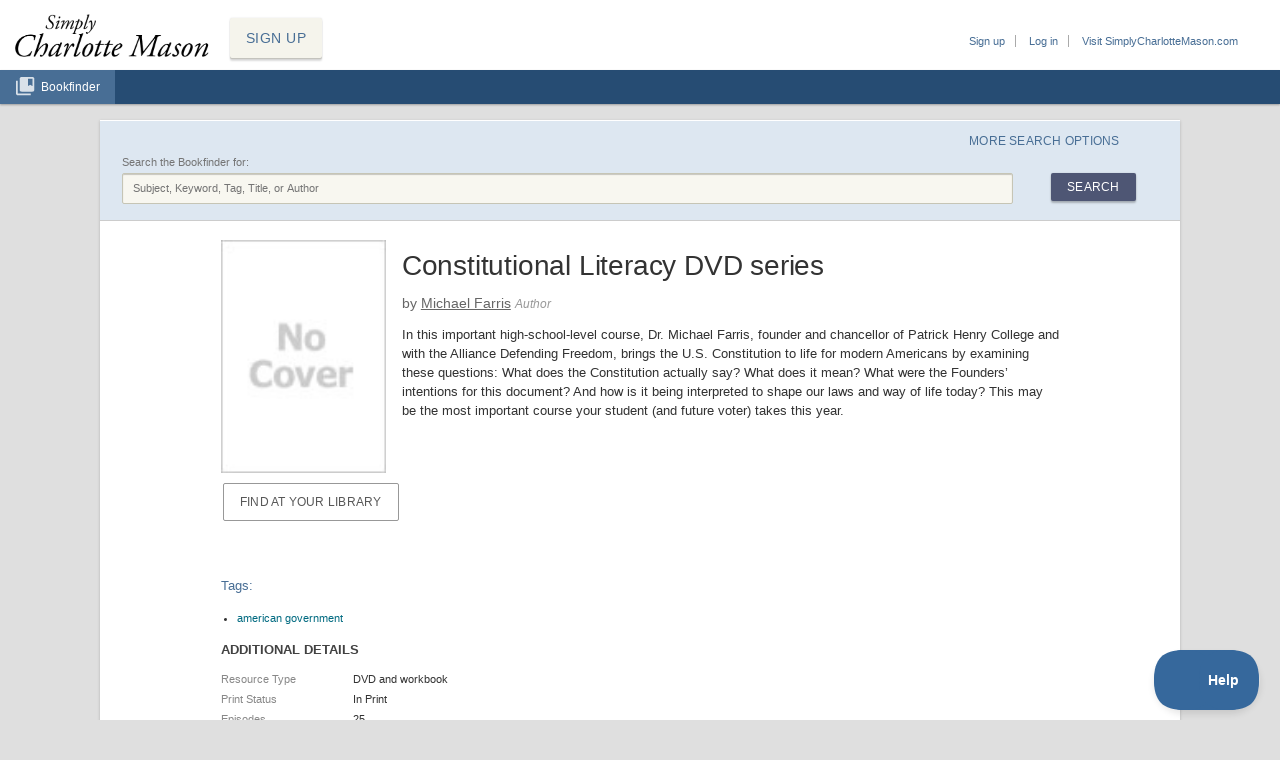

--- FILE ---
content_type: text/html; charset=utf-8
request_url: https://apps.simplycharlottemason.com/resources/detail/209816
body_size: 12797
content:
<!DOCTYPE html>
<html>
<head>
  <title>Simply Charlotte Mason &raquo; Bookfinder and Organizer</title>
  <meta http-equiv="content-type" content="text/html;charset=utf-8" />
  <meta http-equiv="Content-Style-Type" content="text/css" />
  <meta name="viewport" content="width=device-width, initial-scale=1.0">
  <meta name="csrf-param" content="authenticity_token" />
<meta name="csrf-token" content="v4zc7YrYijRstupASt0KseOyNO0hl9iM7bYS1Uk8K9U-bk3NRivte7khy2xSYk5yWiG3hvcMRXnG4KDp2S1hVw" />
  

  <script src="/assets/application-19d0b931555eac6b72d2910987fc230c9ba45ae9d88274113af73ef004e6492b.js"></script>

    <script src="/assets/sections/resources-025c7103e36e4e2add6d40260dc91880961027db41deef39cbfddb5aa0f4e646.js"></script>

    <link rel="stylesheet" href="/assets/sections/resources-92a8a3ef7832183598a219e6e9f4dbb45f96643d9360f0c0e9a4defe6b35680c.css" media="screen" />

  <link rel="stylesheet" href="/assets/application-1c3534b94a3451773712d36ae547e1bf29f651285389d21bd4d132f1c86a2c56.css" media="screen" />
  <link rel="stylesheet" href="/assets/v2/print-79ed56bed6e781a3adce892d8aa92bf1bb7c194a29ed6bf48f49c5c00ff5f941.css" media="print" />

    <link rel="stylesheet" href="/assets/v2/sections/resources-2c2431efab834c3a9b035f7f0d718dab12d2f6ffb767ad6599e45ebeffd9f524.css" media="screen" />


  
</head>
<body class="resources detail">
  <div id="page_container">
    <!--[if lte IE 7]>
    <div id="browser_warning">
      <p>
        <strong>Important note:</strong> It looks like you're using very old web browser software, which doesn't have the modern features the CM Organizer and Bookfinder require to work. We recommend downloading the free <a href="http://google.com/chrome">Google Chrome browser</a>. It's faster, more secure, and it automatically keeps itself updated.
      </p>
    </div>
    <![endif]-->
      <a class="signup_button" href="/account/signup">SIGN UP</a>
    <!-- Top Nav Elements  -->
    <!-- PROFILE and ADMIN LINKS -->
    <!-- Mobile Account Menu -->
    <div id="mobile-menu" class="js-menu-item">
      <span>Account</span>
      <svg id="menu-icon" viewBox="0 0 24 24">
        <use xlink:href="/assets/mobile_menu-1c4883e0cab542320525bea2aa648e7a72aa410e34a6cbc941525757cab8a509.svg#mobile_menu"></use>
      </svg>
    </div>
    <div id="content-overlay" class="js-menu-item">
      <div id="user-links">
        <ul>
          <li><a href="/account/signup">Sign up</a></li>
          <li><a href="/account/login?return_to=%2Fresources%2Fdetail%2F209816">Log in</a></li>
          <li class="scm-website-link"><a href="https://simplycharlottemason.com">Visit SimplyCharlotteMason.com</a></li>
        </ul>
      </div>
      <div id="tap-overlay-to-close-menu">&nbsp;</div>
    </div>
    <!-- END PROFILE and ADMIN LINKS -->
    <!-- START MAIN NAV -->
     <div id="mast">
      <div id="header">
        <a id="logo" href="https://simplycharlottemason.com/"><img alt="Simply Charlotte Mason logo" src="/assets/simplyCM_logo-079abf16b1963fd6d5123dafec7554aa323a9bb7af6536a038c7bb59bb89cef1.png" /></a>
      </div>
      <!--Main Nav Tabs -->
      <div id="navigation">
        <ul id="site-nav">
          <li class="resources"><a href="/resources">Bookfinder</a></li>
        </ul>
      </div>
    </div>
    <!-- END MAIN NAV -->

    <div id="sidebar">
      
    </div>

    <div id="content_container" class="js-menu-item">
      <div id="content">

            <div id="search">

  <button id="advanced_search_toggle" class="js-search-toggle">More Search Options</button>

  <form id="search_form" class="search_form" action="/resources/search" accept-charset="UTF-8" method="post"><input type="hidden" name="authenticity_token" value="Ruf2JBnM4B1i0O4F2y1rDyDtosH7uTER68n7-tosGFwhoCQ7iTd7foxTXzn-8goAV2zfzOrnl1_SX3Oh8kKLUQ" autocomplete="off" />
  
  <!-- Extended/Advanced Search -->
    <div id="extended_search" class="js-search-toggle">

      <div class="grade_level">
        <label>Suggested Grades:</label>
        <div>
          <select name="search[grade_from]" id="search_grade_from"><option selected="selected" value="">Grade</option>
<option value="0">Pre-1st</option>
<option value="1">1st</option>
<option value="2">2nd</option>
<option value="3">3rd</option>
<option value="4">4th</option>
<option value="5">5th</option>
<option value="6">6th</option>
<option value="7">7th</option>
<option value="8">8th</option>
<option value="9">9th</option>
<option value="10">10th</option>
<option value="11">11th</option>
<option value="12">12th</option></select>
          <select name="search[grade_to]" id="search_grade_to"><option selected="selected" value="">Grade</option>
<option value="0">Pre-1st</option>
<option value="1">1st</option>
<option value="2">2nd</option>
<option value="3">3rd</option>
<option value="4">4th</option>
<option value="5">5th</option>
<option value="6">6th</option>
<option value="7">7th</option>
<option value="8">8th</option>
<option value="9">9th</option>
<option value="10">10th</option>
<option value="11">11th</option>
<option value="12">12th</option></select>
        </div>
      </div>

      <div class="time_period">
        <label for="search_hist_from">Time Period:</label>
        <div>
          <input class="hist_from" maxlength="20" placeholder="From Year" size="20" type="text" name="search[hist_from]" id="search_hist_from" />
          <input class="hist_to" maxlength="20" placeholder="To Year" size="20" type="text" name="search[hist_to]" id="search_hist_to" />
        </div>
      </div>

      <div class="setting">
        <label for="search_geo_setting" id="search_geo_setting_label">Setting:</label>
        <input class="text_field" placeholder="Geographic Location" type="text" name="search[geo_setting]" id="search_geo_setting" />
      </div>

    </div>

    <!-- Basic Search -->
    <div id="basic_search">
      <label for="search_keywords">Search the Bookfinder for:</label>
      <input placeholder="Subject, Keyword, Tag, Title, or Author" type="text" name="search[keywords]" id="search_keywords" />
      <button name="commit" type="submit" value="Search" class="form_submit_button">Search</button>
    </div>
  
  </form>
</div>



      <div class="content_inner">
        
        <div id="resource_detail" class="selected_result_detail">

  <div id="selected_resource_header">
  <img class="cover" style="text-decoration:none" src="/assets/no-cover-medium-797e11fe36a7a63e3d48ee39a6bc031ba94be325abe92743629640e8eff7811d.jpg" />
  <h1>
    Constitutional Literacy DVD series
  </h1>
  <h2 class="contributors">
    by <a href="/resources/contributor/4130">Michael Farris</a> <span class="contributor-type">Author</span>
  </h2>
  <p class="summary">
    In this important high-school-level course, Dr. Michael Farris, founder and chancellor of Patrick Henry College and with the Alliance Defending Freedom, brings the U.S. Constitution to life for modern Americans by examining these questions: What does the Constitution actually say? What does it mean? What were the Founders’ intentions for this document? And how is it being interpreted to shape our laws and way of life today? This may be the most important course your student (and future voter) takes this year.
  </p>
</div>

<div class="selected_result_summary">
  <div id="resource_aside">
    <div class="actions">
      <ul>


          <li><a class="button" href="http://worldcat.org/search?q=ti:Constitutional Literacy DVD series+au:Michael Farris">Find at your Library</a></li>

      </ul>

    </div>
  </div>

</div>

  
  <div class="result_features">
    <div class="tags">
  <h4>Tags:</h4>
  <ul id="owned_tags">
        <li><a href="/resources/tags/american-government">american government</a></li>

  </ul>
</div>

    <div class="additional_detail">
 <h3>Additional Details</h3>
 <dl>
     <dt>Resource Type</dt>
     <dd>DVD and workbook</dd>
     <dt>Print Status</dt>
     <dd>In Print</dd>
     <dt>Episodes</dt>
     <dd>25</dd>
     <dt>Suggested Grades</dt>
     <dd>11th - 12th</dd>
     <dt>Publisher</dt>
     <dd>Apologia</dd>
     <dt>Copyright</dt>
     <dd>2014</dd>
 </dl>
</div>

      <div class="divisions">
    <h3>Episodes</h3>
    <ul>
        <li><span class="division_num">1</span> </li>
        <li><span class="division_num">2</span> </li>
        <li><span class="division_num">3</span> </li>
        <li><span class="division_num">4</span> </li>
        <li><span class="division_num">5</span> </li>
        <li><span class="division_num">6</span> </li>
        <li><span class="division_num">7</span> </li>
        <li><span class="division_num">8</span> </li>
        <li><span class="division_num">9</span> </li>
        <li><span class="division_num">10</span> </li>
        <li><span class="division_num">11</span> </li>
        <li><span class="division_num">12</span> </li>
        <li><span class="division_num">13</span> </li>
        <li><span class="division_num">14</span> </li>
        <li><span class="division_num">15</span> </li>
        <li><span class="division_num">16</span> </li>
        <li><span class="division_num">17</span> </li>
        <li><span class="division_num">18</span> </li>
        <li><span class="division_num">19</span> </li>
        <li><span class="division_num">20</span> </li>
        <li><span class="division_num">21</span> </li>
        <li><span class="division_num">22</span> </li>
        <li><span class="division_num">23</span> </li>
        <li><span class="division_num">24</span> </li>
        <li><span class="division_num">25</span> </li>
    </ul>
  </div>


      
  <div class="reviews">
    <h3>User Reviews</h3>

    <p id="addreviewlink" style="display:none;"><a href="#" class="reviewlink action" onclick="return false;">Add a Review</a></p>

    <div id="addreview">
      <a name="add_review"> </a>
      <p class="reviewtitle add">
        Add a Review
        <a data-popup="true" name="Help" href="/help/review-guidelines"><img align="absmiddle" title="Show help in a popup..." src="/assets/icon_info-711201d44f796241a99d75fbfeb30b552d630b1d8511b347452b623fe0e8afe6.gif" /></a>
      </p>

        <p>
          You'll need to <a href="https://apps.simplycharlottemason.com/account/login?return_to=https%3A%2F%2Fapps.simplycharlottemason.com%2Fresources%2Fdetail%2F209816%23add_review">log in to your account</a> before leaving a review.
          Don't have an account? You can <a href="https://apps.simplycharlottemason.com/account/signup?return_to=https%3A%2F%2Fapps.simplycharlottemason.com%2Fresources%2Fdetail%2F209816%23add_review">sign up for free</a>!
        </p>
    </div>
  </div>

  <script type="text/javascript">
    if(!window.location.href.match(/#add_review$/)) {
      jQuery('#addreviewlink').show();
      jQuery('#addreview').hide();
    }
    jQuery('span.showatload').each(function() { jQuery(this).show(); });
  </script>


      <div id="reviews">
  
</div>


      <p class="report_problem"><a href="https://simplycharlottemason.com/contact/?r=Web%20site%20problem&amp;p=There+is+a+problem+with+this+resource%3A+https%3A%2F%2Fapps.simplycharlottemason.com%2Fresources%2Fdetail%2F209816">Report a problem with this resource</a></p>
  </div>

</div>

      </div>

    </div></div>

    <div id="footer">
  <div id="footer-nav">
    <a href="https://simplycharlottemason.com/">SCM Home</a> |
    <a href="https://simplycharlottemason.com/privacy-policy/">Privacy Policy</a> |
    <a href="https://simplycharlottemason.com/termsofservice/">Terms of Service</a> |
    <a href="https://simplycharlottemason.com/contact/">Contact Us</a>
  </div>
</div>


  </div>
  <!-- Global Site Tag (gtag.js) - Google Analytics -->
<script async src="https://www.googletagmanager.com/gtag/js?id=UA-494707-2"></script>
<script>
  window.dataLayer = window.dataLayer || [];
  function gtag(){dataLayer.push(arguments)};
  gtag('js', new Date());

  gtag('config', 'UA-494707-2');
</script>

  <script type="text/javascript">!function(e,t,n){function a(){var e=t.getElementsByTagName("script")[0],n=t.createElement("script");n.type="text/javascript",n.async=!0,n.src="https://beacon-v2.helpscout.net",e.parentNode.insertBefore(n,e)}if(e.Beacon=n=function(t,n,a){e.Beacon.readyQueue.push({method:t,options:n,data:a})},n.readyQueue=[],"complete"===t.readyState)return a();e.attachEvent?e.attachEvent("onload",a):e.addEventListener("load",a,!1)}(window,document,window.Beacon||function(){});</script>
<script type="text/javascript">window.Beacon('init', '59092487-df0c-4c1e-b376-8e3e77ffbe5e')</script>

</body>

<script type="text/javascript">
  // Toggle Mobile Account Menu
    $('#mobile-menu, #tap-overlay-to-close-menu').on('click', function() {
      if ($('.js-menu-item').hasClass('active')) {
        $('#menu-icon').removeAttr('class');
      } else {
        $('#menu-icon').attr('class', 'active');
      }
      $('.js-menu-item').toggleClass('active');
    });
    // Toggle Moble Show/Hide Advanced Search Options
    $('#advanced_search_toggle').on('click', function() {
      if ($('.js-search-toggle').hasClass('active')) {
        $('#extended_search').removeAttr('class');
        $('#advanced_search_toggle').text('More Search Options');
      } else {
        $('#extended_search').attr('class', 'active');
        $('#advanced_search_toggle').text('Hide Search Options');
      }
      $('.js-search-toggle').toggleClass('active');
    });
</script>
</html>


--- FILE ---
content_type: text/css
request_url: https://apps.simplycharlottemason.com/assets/sections/resources-92a8a3ef7832183598a219e6e9f4dbb45f96643d9360f0c0e9a4defe6b35680c.css
body_size: 329
content:
table.resources{widows:2;width:96%;margin-left:18px;margin-top:6px;margin-bottom:15px}table.resources td{border:0px solid #ddd}table.resources p{margin:0}table.resources td{padding:4px;vertical-align:top;font-size:.9em;padding-bottom:25px}table.resources a{font-size:1em}table.resources td.icon,.iconexplain{width:1.5em;text-align:left;color:#65AE1D;font-size:.7em}.iconexplain{width:auto}#resourcelist h4,#resourcelist h5{font-weight:bold;padding-left:4px}#resourcelist h4{font-size:130%;width:100%;background-color:#ADD486}.resourcedescription{margin-top:0}table.resources p.resinst{font-size:.8em}table.resources p.resinst .reslinks{float:right}.schedtitle{width:45%}.schedqueue{width:45%}.scheddays{width:10%}.cover{text-align:right}.resource-type,.contributor-type{color:#999}.resourcelink{margin:.5em 0}.resourcelink,.action{font-size:90%}.resourcelink a,.action{color:#00C !important;text-decoration:none;border-bottom:1px dotted #00C}.resourceauthor{color:gray !important}#resourcedetail p{margin:.5em 0}.resourceplan{border:2px solid gray;width:97%}.planheaders{border-bottom:1px solid gray}.plancurrent{background-color:#FF9}.planold p{color:#888;font-size:.8em}.checkcell{text-align:center}.showlines{float:right}.lineschosen{background-color:gray}.showlines img:hover{background-color:gray}.checklabel{font-size:.5em;text-align:center}.actionlinks{font-size:.8em}.bookdetail{margin:6px 0;padding:6px 0}.bookdetail p{margin:0;padding:0}.resourcetitle{font-weight:bold !important;font-size:115%  !important;color:#333 !important}A.resourcetitle:visited{color:#777 !important}A.resourcetitle:hover{color:black !important}.resourcedetail .label{font-weight:bold}.review{margin-bottom:25px}.reviewtitle,.reviewtitle A{font-weight:bold;font-size:110%;margin:0;padding:0;color:#444}.reviewtitle{padding-left:20px !important}.reviewer{margin:0px;padding:0px;padding-left:20px;color:gray;font-size:90%;line-height:100%}.reviewtext,.reviewpending{padding-left:20px}.resourcedivisions{list-style:none}.matches,.resourcebutton{background-color:#FFC;padding:4px;border:1px dotted gray}#addreview{background:#EBEBE9;margin-bottom:10px;padding:10px}#addreview FORM{padding:5px}INPUT.reviewsummary{font-weight:bold}.reviewertype{padding:0px;margin:0px;padding-left:20px}.list-container{display:inline}.list-selector{border:1px solid gray;padding:10px;position:absolute;width:200px;background:#FFF;z-index:9998}.ie .list-selector{margin-top:25px}.list-selector.collapsed{display:none}.list-container .expanded{background:gray;color:white !important;border-bottom:3px solid gray}.list-selector DIV{display:table}.list-selector-buttons{width:200px;text-align:center !important;padding:5px;margin-top:10px;background:#EFEFEF}.list-selector-buttons INPUT{font-size:90%}FIELDSET.or{border:0px solid silver;border-top:1px solid silver;text-align:center;padding-bottom:0px}FIELDSET.or LEGEND{margin-left:75px;color:black}.week-schedule{float:right}.week-schedule .start{font-size:80%}.form-container{min-width:500px}#addreview{float:left;width:96%}#contributions .contribution.removed{display:none}#divisions .division.removed{display:none}


--- FILE ---
content_type: text/css
request_url: https://apps.simplycharlottemason.com/assets/application-1c3534b94a3451773712d36ae547e1bf29f651285389d21bd4d132f1c86a2c56.css
body_size: 14331
content:
html,body,div,span,object,iframe,h1,h2,h3,h4,h5,h6,p,blockquote,pre,a,abbr,acronym,address,code,del,dfn,em,img,q,dl,dt,dd,ol,ul,li,fieldset,form,label,legend,table,caption,tbody,tfoot,thead,tr,th,td{margin:0;padding:0;border:0;font-weight:inherit;font-style:inherit;font-size:100%;font-family:inherit;vertical-align:baseline}body{line-height:1.5}table{border-collapse:separate;border-spacing:0}caption,th,td{text-align:left;font-weight:normal}table,td,th{vertical-align:middle}blockquote:before,blockquote:after,q:before,q:after{content:""}blockquote,q{quotes:"" ""}a img{border:none}body{font-size:68.75%;line-height:1.5;color:#333;font-family:"Helvetica Neue", Helvetica, Arial, sans-serif}h1,h2,h3,h4,h5,h6{color:#486e95;margin-top:10px}h1{font-size:2.36em;line-height:1;margin-bottom:0.5em}h2{font-size:1.81em;margin-bottom:0.75em}h3{color:#424242;font-size:1.2em;line-height:1;font-weight:bold;margin-bottom:1em}h4{font-size:1.2em;line-height:1.25;margin-bottom:16px;height:16px}h5{font-size:1em;font-weight:bold;margin-bottom:2px}h6{font-size:1em;font-weight:bold}h1 img,h2 img,h3 img,h4 img,h5 img,h6 img{margin:0}H3.small{color:#486e95;font-size:1.1em;font-weight:bold;margin:1em 0 .5em}.content_inner h1{font-size:1.8em;font-weight:200;color:#424242;letter-spacing:-0.2px;background-color:#E9E9E9;padding-top:16px;padding-left:16px;padding-bottom:6px !important;margin-top:0;margin-left:-16px;margin-right:-16px}.content_inner h3{text-transform:uppercase}p{margin:0 0 1.5em;font-size:1.2em;-webkit-text-size-adjust:100%}a{outline:none}a:focus,a:hover,a.muted:hover{color:#486e95;border-bottom:1px solid #e5cfd2}a{color:#006A80;text-decoration:none;border-bottom:1px solid #cfe2e5}a.muted{color:#808080}blockquote{margin:1.5em;color:#666;font-style:italic}strong{font-weight:bold}em,dfn{font-style:italic}dfn{font-weight:bold}sup,sub{line-height:0}abbr,acronym{border-bottom:1px dotted #666;cursor:help}address{margin:0 0 1.5em;font-style:italic}del{color:#666}pre,code{margin:1.5em 0;white-space:pre}pre,code,tt{font:1em 'andale mono', 'lucida console', monospace;line-height:1.5}li ul,li ol{margin:0 1.5em}ul,ol{margin:0 1.5em 1.5em 1.5em}ul{list-style-type:disc}ol{list-style-type:decimal}dl{margin:0 0 1.5em 0}dl dt{font-weight:bold}dd{margin-left:1.5em}table{width:100%}th{font-weight:bold;background:#C3D9FF}tr.even td{background:#E5ECF9}tfoot{font-style:italic}caption{background:#eee}.hide{display:none}.quiet{color:#666}.loud{color:#000}.highlight{background:#ff0}.first{margin-left:0;padding-left:0}.last{margin-right:0;padding-right:0}.top{margin-top:0;padding-top:0}.bottom{margin-bottom:0;padding-bottom:0}#content H1{padding-bottom:.2em;border-bottom:1px solid #ccc}.news H3{text-transform:uppercase}form{width:100%;float:left}form.inline_form{display:inline;width:auto;float:none}form p{float:left;clear:left;width:100%;margin-bottom:.5em}.fieldgroup{float:left;clear:left;width:100%}.field{float:left;clear:left;width:100%;padding:0;margin-bottom:.6em}fieldset{float:left;clear:left;width:100%;margin:0 0 1.5em;padding:0;border:none}fieldset.no_margin,fieldset li.no_margin{margin-bottom:0}fieldset ol,fieldset ul{float:left;clear:left;width:100%;margin:0;padding:0;list-style:none}fieldset li{float:left;clear:left;width:100%;margin-bottom:.8em}legend{font-family:"Helvetica Neue", Helvetica, Arial, Geneva, sans-serif;color:#486e95;font-size:1.1em;font-weight:bold;text-transform:uppercase;padding:0 0 .7em 0;left:0}legend span{font-weight:normal;text-transform:none;color:#999}legend span a{font-family:Verdana, sans-serif;font-size:.9em;color:#999}label{font-weight:bold;color:#404040;line-height:1.7em}.asterisk{color:#d83636;font-size:.95em}input[type=text],input[type=password]{padding:7px 10px;background-color:#FDFDF9;border:1px solid #C6C5B5;box-shadow:inset 0 1px 1px 0 rgba(0,0,0,0.2);-webkit-border-radius:2px;-moz-border-radius:2px;-ms-border-radius:2px;border-radius:2px;font:400 1em/1.4em "Helvetica Neue", Helvetica, Arial, Verdana, sans-serif;color:#787770}input[type=text]:focus,input[type=password]:focus{outline:1px solid #689955}textarea{width:100%;height:10em;background-color:#FDFDF9;border:1px solid #C6C5B5;box-shadow:inset 0 1px 1px 0 rgba(0,0,0,0.2);-webkit-border-radius:2px;-moz-border-radius:2px;-ms-border-radius:2px;border-radius:2px;padding:7px 10px;font:400 1em/1.4em "Helvetica Neue", Helvetica, Arial, Verdana, sans-serif;color:#787770;-moz-box-sizing:border-box;-webkit-box-sizing:border-box;-ms-box-sizing:border-box;box-sizing:border-box}textarea:focus{outline:1px solid #5b88b7}label.sub,.field_info{font-size:80%;font-weight:normal;color:#666;text-align:left !important;display:block;clear:left}.block label{font-weight:normal;text-transform:uppercase;font-size:.9em;color:#aaa489}.text_field{margin:0;border:1px solid #aaa;padding:4px 2px}.text_field.tiny{width:50px}.text_field.short{width:150px}.text_field.large{width:450px}.text_field.default,textarea.default{color:#AAA}.form_actions{clear:both;line-height:26px;margin-bottom:1.5em}.half{float:left;clear:none;width:48%;margin-right:.75em}label.bigtext,input.bigtext,select.bigtext{font:1.6em/1.4 "Helvetica Neue", Arial, Helvetica, Geneva, sans-serif}.scheduleform select{width:100%}.left_labels label{float:left;margin-right:1em;font-weight:bold}.left_labels li label{width:10em}.top_labels li{margin-bottom:1.2em}.top_labels label{display:block;float:none;width:auto;margin:0}.top_labels .text_fiels{margin-left:0}a.add{background:transparent url(/assets/icon_add-c1f54546a06f6d7574d1b3160ff573cb6ff32b62f2066e32189d8191ccecf70f.gif) 2px 4px no-repeat;padding:2px 2px 2px 16px;border:none}a.add:hover{background-color:#dfeed0;color:#326934}a.delete{background:transparent url(/assets/icon_delete-40725cad1e2a66cf41e25a5ef9426310fe97b89be21052195560f5f4532ec71b.png) 2px 4px no-repeat;padding:6px 2px 6px 20px;border:none}a.delete:hover{background-color:#faafbe;color:#000}.check_box{margin-left:0;margin-bottom:1px;width:auto !important}SELECT.autowidth,.left_labels SELECT.autowidth,.right_labels SELECT.autowidth{width:auto !important}.instructions{color:#999;font-size:85%}.flash{padding:5px;background-color:#eee;margin:5px}.flashfade{position:absolute;top:14px;width:168px;z-index:100;left:calc(50% - 84px);padding:10px 20px 10px 30px;display:flex;align-items:center;justify-content:center;color:#0D2945;background:#E8EFF7 url(/assets/action_forward-f4b81cd80b310d962edbd981052719abd2664483777b02a610c8c119dcb46b04.gif) 10px 50% no-repeat;border-radius:4px;font-size:0.8rem;border-color:1px solid #728bad;animation:animateMessage 5s normal forwards}@keyframes animateMessage{0%{opacity:0}10%{opacity:0}20%{opacity:1}50%{opacity:1}90%{opacity:1}100%{opacity:0}}.flashnotice{background:#E8EFF7 url(/assets/action_forward-f4b81cd80b310d962edbd981052719abd2664483777b02a610c8c119dcb46b04.gif) 10px 50% no-repeat;padding-left:30px;color:#0D2945}.flasherror{background:#EDE4E4 url(/assets/action_stop-e8b10d1c1e1e555aaf823c0cec0e49ea1980c86b4cbd2ef2676bc86e5e5955f9.gif) 10px 50% no-repeat;padding-left:30px;color:maroon}.flashwarning{background:#FFF6D1 url(/assets/icon_alert-35331ef8881b8e2d6a6b879719ead753b3a22f5378e85f8ac60a02885752c725.gif) 10px 50% no-repeat;padding-left:30px;color:#5E501A}BODY{background-color:#DFDFDF}#browser_warning{background:#721616;color:#fff;padding:.75em 3em;border-bottom:1px solid #6b0000}#browser_warning p{margin:0}#browser_warning strong{text-transform:uppercase}#browser_warning a{color:#fff}.draghandle{-khtml-user-drag:none;-webkit-user-drag:none}#header{background:#FFFFFF;margin:0 auto;height:75px;overflow:hidden;position:fixed;z-index:90;width:100%;top:0}#logo{border-bottom:none}#logo img{width:200px;margin-top:12px;margin-left:12px}#logo img A{border:none}#mobile-menu{display:none}#content-overlay{position:fixed;z-index:100;right:0;display:block}#user-links{float:right;margin-right:16px;margin-top:33px;font-weight:bold;color:#486e95}#user-links LI{display:inline;margin-right:10px;padding-right:10px;list-style:none;border-right:1px solid #AAA}#user-links LI:last-of-type{border-right:none;padding-right:0}#user-links A{color:#486E95;border:none;font-weight:400}#user-links A:hover{color:#000;text-decoration:underline}#user-links A.admin{color:maroon}#user-links A.admin:hover{color:red}.signup_button{position:fixed;z-index:100;top:18px;left:230px;background:#F5F4EC;box-shadow:0 0 2px 0 rgba(0,0,0,0.12),0 2px 2px 0 rgba(0,0,0,0.14),inset 0 -1px 0 0 rgba(0,0,0,0.2);border-radius:2px;border-bottom:none;font-family:Helvetica;font-weight:400;padding:10px 16px;font-size:14px;color:#486e95 !important;letter-spacing:0.42px}.signup_button:hover{background:#486e95;color:white !important;border-bottom:none}.signup_button:visited{color:#F5F4EC}.signup_button:active{background:#264c73;color:white;border-bottom:none}#navigation{background-color:#264c73;height:auto;overflow:hidden;-webkit-box-shadow:0px 1px 2px 0px rgba(0,0,0,0.3);-moz-box-shadow:0px 1px 2px 0px rgba(0,0,0,0.3);box-shadow:0px 1px 2px 0px rgba(0,0,0,0.3);position:fixed;z-index:90;top:70px;width:100%}#site-nav{list-style:none;margin:0;padding:0;font-size:9px}#site-nav LI{float:left;padding:0;margin:0;border-right:1px solid #486e95;background-image:none}#site-nav LI A{float:left;height:24px;font-size:1.3em;font-weight:400;color:#FFFFFF;text-decoration:none;-webkit-touch-callout:none;-webkit-user-select:none;-khtml-user-select:none;-moz-user-select:none;-ms-user-select:none;user-select:none;padding:8px 14px 2px 41px;background-position-x:14px;background-position-y:5px;background-repeat:no-repeat;background-image:none;border:none}#site-nav LI A:hover{color:white;background-color:#5b88b7}#site-nav.site-nav_admin LI A{padding-left:14px}#site-nav LI.resources A{background-image:url(/assets/icon_bookfinder-38ef04e5a7a06e0160c4f7bf0da01d74c937ac85e34e472093f7ea081e9dcf6f.svg) !important}#site-nav LI.scheduler A{background-image:url(/assets/icon_scheduler-d9efd7b0fb76398456132c3c35449cdd8df32b1d07056b2e6d4bd5ce3d47d7ca.svg) !important}#site-nav LI.plan A{background-image:url(/assets/icon_dailyplan-5cc7a2279ce2e444a4ae09756f89506346bdbe862b0a9b9d62479fdacde6ddec.svg) !important}#site-nav LI.reports A{background-image:url(/assets/icon_reports-d5d16488ca9ae747ac5ff8f0a17918058004640b8cdb2dabf85189d9e13c163e.svg) !important}.reports #site-nav LI.reports,.reports #site-nav LI.reports A,.plan #site-nav LI.plan,.plan #site-nav LI.plan A,.scheduler #site-nav LI.scheduler,.scheduler #site-nav LI.scheduler A,.resources #site-nav LI.resources,.resources #site-nav LI.resources A{background-image:none;background-position-x:14px;background-position-y:5px;background-color:#486e95;color:white}.reports #site-nav LI.reports:hover,.reports #site-nav LI.reports A:hover,.plan #site-nav LI.plan:hover,.plan #site-nav LI.plan A:hover,.scheduler #site-nav LI.scheduler:hover,.scheduler #site-nav LI.scheduler A:hover,.resources #site-nav LI.resources:hover,.resources #site-nav LI.resources A:hover{color:white;background-color:#5b88b7}#content_container{float:left;width:100%;margin-top:120px}@media only screen and (max-width: 800px){#content_container{margin-top:-17px}}#content:after{content:"";display:table;clear:both}#content{max-width:1080px;background-color:white;margin:0 auto;padding:0;border-top:1px solid #fff;-webkit-box-shadow:0px 1px 3px 0px rgba(0,0,0,0.2);-moz-box-shadow:0px 1px 3px 0px rgba(0,0,0,0.2);box-shadow:0px 1px 3px 0px rgba(0,0,0,0.2)}.content_inner{margin:0 16px;padding-bottom:20px}#content .news{width:55em}#sidebar_header{background:#d7e3ca url(/assets/sidebar_header_bg-d7ec9229d0958fea6d621dd7efd5e12a82a812c11044721abaf39e34fb890327.gif) 0 0 repeat-x;margin-left:-16px;padding-left:16px;border-right:1px solid #b6c3a7;border-bottom:1px solid #c9d4bd}#sidebar_header H2{font-size:1.63em;font-weight:bold;color:#333}#sidebar H3{color:#688750}.sidebar-panel{clear:left;width:177px;margin:1em -8px 1.5em;padding:0 0 1em 0;background:#fff url(/assets/sidebar-panel-bg2-1af5aca8f31181d6344fabc6c860eb655d78aa132789e0b9614de6427cbd4093.gif) 0 100% no-repeat}.sidebar-panel-title{width:145px;height:26px;padding:3px 16px;background:#c4d5b1 url(/assets/sidebar-panel-header2-fc6897085dd7c6b71a3ea14e7bc7dabb655f3a220d9208961a368f9eb726eb5c.gif) no-repeat 0 0}.sidebar-panel-title H3{margin:0;line-height:26px;font-size:1.2em;font-weight:bold;color:#394e27 !important}.sidebar-panel-body{margin:.5em 16px 0 16px;padding:0}.sidebar-panel-body P{padding:0;margin:0 0 1em}.signup{margin-top:-12px}.signup .sidebar-panel-title{background-image:url(/assets/sidebar-panel-header-signup-42ff213bf8905d560c5c17953d6c273faa8ef486b20665eac4ec19cc48a8d57f.gif);height:35px;padding-top:19px}.subnav:after{content:"";display:table;clear:both}.subnav{-webkit-touch-callout:none;-webkit-user-select:none;-khtml-user-select:none;-moz-user-select:none;-ms-user-select:none;user-select:none;background-color:rgba(0,0,0,0.04);border:1px solid rgba(0,0,0,0.12);float:left;width:100%;margin:10px 0;padding:0 0 10px;-webkit-border-radius:4px;-moz-border-radius:4px;-ms-border-radius:4px;border-radius:4px;-webkit-box-shadow:0 1px 2px rgba(0,0,0,0.1);-moz-box-shadow:0 1px 2px rgba(0,0,0,0.1);box-shadow:0 1px 2px rgba(0,0,0,0.1)}.subnav .students{float:left;width:100%;border-bottom:1px solid rgba(0,0,0,0.1);-webkit-box-shadow:0 1px 0 rgba(255,255,255,0.8);-moz-box-shadow:0 1px 0 rgba(255,255,255,0.8);box-shadow:0 1px 0 rgba(255,255,255,0.8)}.subnav H3{margin:6px 0 10px 6px;color:#5b88b7;background-color:white;padding:5px 8px;font-weight:normal;font-size:1.2em;font-weight:400;float:left;-webkit-border-radius:3px;-moz-border-radius:3px;-ms-border-radius:3px;border-radius:3px;-webkit-box-shadow:0 1px 2px rgba(0,0,0,0.1);-moz-box-shadow:0 1px 2px rgba(0,0,0,0.1);box-shadow:0 1px 2px rgba(0,0,0,0.1)}.subnav UL{width:90%;list-style:none;clear:both}.subnav UL LI{background-color:rgba(0,0,0,0.04);float:left;margin-bottom:5px;margin-right:5px;padding:8px 10px;-webkit-border-radius:3px;-moz-border-radius:3px;-ms-border-radius:3px;border-radius:3px}.subnav UL LI label{font-weight:400}.sidebar-panel,#sidebar_header{zoom:1;position:relative}#footer{clear:both;color:#777;font-size:1em;padding:15px 0;text-align:center}#footer-nav{display:inline}#footer-nav A{color:#777}#footer-nav A:hover{color:#000}.bookfinder_index:after{content:"";display:table;clear:both}.your_resources,.news_feed{float:left;margin-top:16px}.tag_cloud{float:left}.tag_cloud ul{width:100%;margin:0;line-height:1.8em;list-style:none;clear:right}.tag_cloud ul li{margin:2px 5px;float:left;text-align:center}.tag_cloud a{-webkit-border-radius:2px;-moz-border-radius:2px;-ms-border-radius:2px;border-radius:2px;min-width:150px;border:1px solid #dde7f1;display:block;width:auto;text-decoration:none;padding:4px 14px;text-transform:uppercase;overflow:hidden}.tag_cloud a:hover{color:#000;background-color:#dde7f1}.multicolumn-4{margin:0;padding:0;float:left;width:24.5%}.multicolumn-4 ul{margin-left:0;padding-left:0}.multicolumn-4 li{margin-left:1.5em}.small{font-size:.9em}.home_book{height:163px;margin-bottom:10px}.home_book img{position:absolute;top:-20px;left:0}.sidebar_login{margin-bottom:1.5em;margin-right:12px}.sidebar_login .remember_me LABEL{color:#595959;font-size:.9em;display:inline;font-weight:normal}.sidebar_login .text_field{width:96%}.forgot_password{text-align:right;font-size:.9em;margin:0 16px .5em 0}.pager{text-align:center;background:#EEE}.current-page{font-weight:bold;padding:2px 5px;background:#FFF;display:inline;border:1px solid #65ae47}.pager A{font-weight:normal;padding:2px 3px;border-bottom:none}A.pager{color:#444 !important}.for_print{display:none}.modal .header{padding:10px 30px;background:#fff url(/assets/search_bg-335f529b715dcc666859bb68c8f1664ece4df2b3a73d48c194a33ab86e8c8f9a.gif) 0 100% repeat-x;overflow:hidden}.modal .header h1{font-size:18px;font-weight:bold;color:#333;margin-bottom:.25em}.modal .modal_content{padding:10px 30px}.clearfix:after,li.assignment:after{content:".";display:block;height:0;clear:both;visibility:hidden}* html .clearfix,* html li.assignment{height:1%}#error_explanation{border:1px solid red;background:#FFEAEB;padding:10px;margin-top:10px}#error_explanation h2{margin:0px;padding:0px;color:maroon}#error_explanation p{margin:0px;padding:0px;padding-top:5px;padding-left:15px}#error_explanation ul{margin:0px;padding:0px;padding-left:35px;clear:both}#error_explanation li{margin:0px;padding:0px;font-weight:bold;list-style:none none inside}.fieldWithErrors{display:inline}.notifications{background:#ffffe6;margin-bottom:1.5em;border:1px solid #edebb0;color:#444;-webkit-border-radius:12px;-moz-border-radius:12px;border-radius:12px;padding:0 1.5em;overflow:hidden}.notifications .notice{margin:1.5em 0;padding-left:15px}.notifications .dismiss{float:left;width:14px;height:14px;text-indent:-5000px;background:transparent url(/assets/icon_dismiss-67e8bdf772ac3519bb0aa63178df35a2008c35ab80ee303dbfb1c3bfbd3d4257.png) 0 50% no-repeat;border:none;margin-left:-20px}.notifications .notice.no_dismiss{padding-left:0}/*! jQuery UI - v1.9.1 - 2012-11-14
* http://jqueryui.com
* Includes: jquery.ui.core.css, jquery.ui.resizable.css, jquery.ui.selectable.css, jquery.ui.accordion.css, jquery.ui.autocomplete.css, jquery.ui.button.css, jquery.ui.datepicker.css, jquery.ui.dialog.css, jquery.ui.menu.css, jquery.ui.progressbar.css, jquery.ui.slider.css, jquery.ui.spinner.css, jquery.ui.tabs.css, jquery.ui.tooltip.css
* To view and modify this theme, visit http://jqueryui.com/themeroller/?ffDefault=Verdana%2CArial%2Csans-serif&fwDefault=normal&fsDefault=1.1em&cornerRadius=4px&bgColorHeader=cccccc&bgTextureHeader=03_highlight_soft.png&bgImgOpacityHeader=75&borderColorHeader=aaaaaa&fcHeader=222222&iconColorHeader=222222&bgColorContent=ffffff&bgTextureContent=01_flat.png&bgImgOpacityContent=75&borderColorContent=aaaaaa&fcContent=222222&iconColorContent=222222&bgColorDefault=e6e6e6&bgTextureDefault=02_glass.png&bgImgOpacityDefault=75&borderColorDefault=d3d3d3&fcDefault=555555&iconColorDefault=888888&bgColorHover=dadada&bgTextureHover=02_glass.png&bgImgOpacityHover=75&borderColorHover=999999&fcHover=212121&iconColorHover=454545&bgColorActive=ffffff&bgTextureActive=02_glass.png&bgImgOpacityActive=65&borderColorActive=aaaaaa&fcActive=212121&iconColorActive=454545&bgColorHighlight=fbf9ee&bgTextureHighlight=02_glass.png&bgImgOpacityHighlight=55&borderColorHighlight=fcefa1&fcHighlight=363636&iconColorHighlight=2e83ff&bgColorError=fef1ec&bgTextureError=02_glass.png&bgImgOpacityError=95&borderColorError=cd0a0a&fcError=cd0a0a&iconColorError=cd0a0a&bgColorOverlay=aaaaaa&bgTextureOverlay=01_flat.png&bgImgOpacityOverlay=0&opacityOverlay=30&bgColorShadow=aaaaaa&bgTextureShadow=01_flat.png&bgImgOpacityShadow=0&opacityShadow=30&thicknessShadow=8px&offsetTopShadow=-8px&offsetLeftShadow=-8px&cornerRadiusShadow=8px
* Copyright (c) 2012 jQuery Foundation and other contributors Licensed MIT */.ui-helper-hidden{display:none}.ui-helper-hidden-accessible{position:absolute !important;clip:rect(1px 1px 1px 1px);clip:rect(1px, 1px, 1px, 1px)}.ui-helper-reset{margin:0;padding:0;border:0;outline:0;line-height:1.3;text-decoration:none;font-size:100%;list-style:none}.ui-helper-clearfix:before,.ui-helper-clearfix:after{content:"";display:table}.ui-helper-clearfix:after{clear:both}.ui-helper-clearfix{zoom:1}.ui-helper-zfix{width:100%;height:100%;top:0;left:0;position:absolute;opacity:0;filter:Alpha(Opacity=0)}.ui-state-disabled{cursor:default !important}.ui-icon{display:block;text-indent:-99999px;overflow:hidden;background-repeat:no-repeat}.ui-widget-overlay{position:absolute;top:0;left:0;width:100%;height:100%}.ui-resizable{position:relative}.ui-resizable-handle{position:absolute;font-size:0.1px;display:block}.ui-resizable-disabled .ui-resizable-handle,.ui-resizable-autohide .ui-resizable-handle{display:none}.ui-resizable-n{cursor:n-resize;height:7px;width:100%;top:-5px;left:0}.ui-resizable-s{cursor:s-resize;height:7px;width:100%;bottom:-5px;left:0}.ui-resizable-e{cursor:e-resize;width:7px;right:-5px;top:0;height:100%}.ui-resizable-w{cursor:w-resize;width:7px;left:-5px;top:0;height:100%}.ui-resizable-se{cursor:se-resize;width:12px;height:12px;right:1px;bottom:1px}.ui-resizable-sw{cursor:sw-resize;width:9px;height:9px;left:-5px;bottom:-5px}.ui-resizable-nw{cursor:nw-resize;width:9px;height:9px;left:-5px;top:-5px}.ui-resizable-ne{cursor:ne-resize;width:9px;height:9px;right:-5px;top:-5px}.ui-selectable-helper{position:absolute;z-index:100;border:1px dotted black}.ui-accordion .ui-accordion-header{display:block;cursor:pointer;position:relative;margin-top:2px;padding:.5em .5em .5em .7em;zoom:1}.ui-accordion .ui-accordion-icons{padding-left:2.2em}.ui-accordion .ui-accordion-noicons{padding-left:.7em}.ui-accordion .ui-accordion-icons .ui-accordion-icons{padding-left:2.2em}.ui-accordion .ui-accordion-header .ui-accordion-header-icon{position:absolute;left:.5em;top:50%;margin-top:-8px}.ui-accordion .ui-accordion-content{padding:1em 2.2em;border-top:0;overflow:auto;zoom:1}.ui-autocomplete{position:absolute;top:0;cursor:default}* html .ui-autocomplete{width:1px}.ui-button{display:inline-block;position:relative;padding:0;margin-right:.1em;cursor:pointer;text-align:center;zoom:1;overflow:visible}.ui-button,.ui-button:link,.ui-button:visited,.ui-button:hover,.ui-button:active{text-decoration:none}.ui-button-icon-only{width:2.2em}button.ui-button-icon-only,.ui-button-icon-only.raised_button,.ui-button-icon-only.form_submit_button{width:2.4em}.ui-button-icons-only{width:3.4em}button.ui-button-icons-only,.ui-button-icons-only.raised_button,.ui-button-icons-only.form_submit_button{width:3.7em}.ui-button .ui-button-text{display:block;line-height:1.4}.ui-button-text-only .ui-button-text{padding:.4em 1em}.ui-button-icon-only .ui-button-text,.ui-button-icons-only .ui-button-text{padding:.4em;text-indent:-9999999px}.ui-button-text-icon-primary .ui-button-text,.ui-button-text-icons .ui-button-text{padding:.4em 1em .4em 2.1em}.ui-button-text-icon-secondary .ui-button-text,.ui-button-text-icons .ui-button-text{padding:.4em 2.1em .4em 1em}.ui-button-text-icons .ui-button-text{padding-left:2.1em;padding-right:2.1em}input.ui-button{padding:.4em 1em}.ui-button-icon-only .ui-icon,.ui-button-text-icon-primary .ui-icon,.ui-button-text-icon-secondary .ui-icon,.ui-button-text-icons .ui-icon,.ui-button-icons-only .ui-icon{position:absolute;top:50%;margin-top:-8px}.ui-button-icon-only .ui-icon{left:50%;margin-left:-8px}.ui-button-text-icon-primary .ui-button-icon-primary,.ui-button-text-icons .ui-button-icon-primary,.ui-button-icons-only .ui-button-icon-primary{left:.5em}.ui-button-text-icon-secondary .ui-button-icon-secondary,.ui-button-text-icons .ui-button-icon-secondary,.ui-button-icons-only .ui-button-icon-secondary{right:.5em}.ui-button-text-icons .ui-button-icon-secondary,.ui-button-icons-only .ui-button-icon-secondary{right:.5em}.ui-buttonset{margin-right:7px}.ui-buttonset .ui-button{margin-left:0;margin-right:-.3em}button.ui-button::-moz-focus-inner,.ui-button.raised_button::-moz-focus-inner,.ui-button.form_submit_button::-moz-focus-inner{border:0;padding:0}.ui-datepicker{width:17em;padding:.2em .2em 0;display:none}.ui-datepicker .ui-datepicker-header{position:relative;padding:.2em 0}.ui-datepicker .ui-datepicker-prev,.ui-datepicker .ui-datepicker-next{position:absolute;top:2px;width:1.8em;height:1.8em}.ui-datepicker .ui-datepicker-prev-hover,.ui-datepicker .ui-datepicker-next-hover{top:1px}.ui-datepicker .ui-datepicker-prev{left:2px}.ui-datepicker .ui-datepicker-next{right:2px}.ui-datepicker .ui-datepicker-prev-hover{left:1px}.ui-datepicker .ui-datepicker-next-hover{right:1px}.ui-datepicker .ui-datepicker-prev span,.ui-datepicker .ui-datepicker-next span{display:block;position:absolute;left:50%;margin-left:-8px;top:50%;margin-top:-8px}.ui-datepicker .ui-datepicker-title{margin:0 2.3em;line-height:1.8em;text-align:center}.ui-datepicker .ui-datepicker-title select{font-size:1em;margin:1px 0}.ui-datepicker select.ui-datepicker-month-year{width:100%}.ui-datepicker select.ui-datepicker-month,.ui-datepicker select.ui-datepicker-year{width:49%}.ui-datepicker table{width:100%;font-size:.9em;border-collapse:collapse;margin:0 0 .4em}.ui-datepicker th{padding:.7em .3em;text-align:center;font-weight:bold;border:0}.ui-datepicker td{border:0;padding:1px}.ui-datepicker td span,.ui-datepicker td a{display:block;padding:.2em;text-align:right;text-decoration:none}.ui-datepicker .ui-datepicker-buttonpane{background-image:none;margin:.7em 0 0 0;padding:0 .2em;border-left:0;border-right:0;border-bottom:0}.ui-datepicker .ui-datepicker-buttonpane button,.ui-datepicker .ui-datepicker-buttonpane .raised_button,.ui-datepicker .ui-datepicker-buttonpane .form_submit_button{float:right;margin:.5em .2em .4em;cursor:pointer;padding:.2em .6em .3em .6em;width:auto;overflow:visible}.ui-datepicker .ui-datepicker-buttonpane button.ui-datepicker-current,.ui-datepicker .ui-datepicker-buttonpane .ui-datepicker-current.raised_button,.ui-datepicker .ui-datepicker-buttonpane .ui-datepicker-current.form_submit_button{float:left}.ui-datepicker.ui-datepicker-multi{width:auto}.ui-datepicker-multi .ui-datepicker-group{float:left}.ui-datepicker-multi .ui-datepicker-group table{width:95%;margin:0 auto .4em}.ui-datepicker-multi-2 .ui-datepicker-group{width:50%}.ui-datepicker-multi-3 .ui-datepicker-group{width:33.3%}.ui-datepicker-multi-4 .ui-datepicker-group{width:25%}.ui-datepicker-multi .ui-datepicker-group-last .ui-datepicker-header{border-left-width:0}.ui-datepicker-multi .ui-datepicker-group-middle .ui-datepicker-header{border-left-width:0}.ui-datepicker-multi .ui-datepicker-buttonpane{clear:left}.ui-datepicker-row-break{clear:both;width:100%;font-size:0em}.ui-datepicker-rtl{direction:rtl}.ui-datepicker-rtl .ui-datepicker-prev{right:2px;left:auto}.ui-datepicker-rtl .ui-datepicker-next{left:2px;right:auto}.ui-datepicker-rtl .ui-datepicker-prev:hover{right:1px;left:auto}.ui-datepicker-rtl .ui-datepicker-next:hover{left:1px;right:auto}.ui-datepicker-rtl .ui-datepicker-buttonpane{clear:right}.ui-datepicker-rtl .ui-datepicker-buttonpane button,.ui-datepicker-rtl .ui-datepicker-buttonpane .raised_button,.ui-datepicker-rtl .ui-datepicker-buttonpane .form_submit_button{float:left}.ui-datepicker-rtl .ui-datepicker-buttonpane button.ui-datepicker-current,.ui-datepicker-rtl .ui-datepicker-buttonpane .ui-datepicker-current.raised_button,.ui-datepicker-rtl .ui-datepicker-buttonpane .ui-datepicker-current.form_submit_button{float:right}.ui-datepicker-rtl .ui-datepicker-group{float:right}.ui-datepicker-rtl .ui-datepicker-group-last .ui-datepicker-header{border-right-width:0;border-left-width:1px}.ui-datepicker-rtl .ui-datepicker-group-middle .ui-datepicker-header{border-right-width:0;border-left-width:1px}.ui-datepicker-cover{position:absolute;z-index:-1;filter:mask();top:-4px;left:-4px;width:200px;height:200px}.ui-dialog{position:absolute;padding:.2em;width:300px;overflow:hidden}.ui-dialog .ui-dialog-titlebar{padding:.4em 1em;position:relative}.ui-dialog .ui-dialog-title{float:left;margin:.1em 16px .1em 0}.ui-dialog .ui-dialog-titlebar-close{position:absolute;right:.3em;top:50%;width:19px;margin:-10px 0 0 0;padding:1px;height:18px}.ui-dialog .ui-dialog-titlebar-close span{display:block;margin:1px}.ui-dialog .ui-dialog-titlebar-close:hover,.ui-dialog .ui-dialog-titlebar-close:focus{padding:0}.ui-dialog .ui-dialog-content{position:relative;border:0;padding:.5em 1em;background:none;overflow:auto;zoom:1}.ui-dialog .ui-dialog-buttonpane{text-align:left;border-width:1px 0 0 0;background-image:none;margin:.5em 0 0 0;padding:.3em 1em .5em .4em}.ui-dialog .ui-dialog-buttonpane .ui-dialog-buttonset{float:right}.ui-dialog .ui-dialog-buttonpane button,.ui-dialog .ui-dialog-buttonpane .raised_button,.ui-dialog .ui-dialog-buttonpane .form_submit_button{margin:.5em .4em .5em 0;cursor:pointer}.ui-dialog .ui-resizable-se{width:14px;height:14px;right:3px;bottom:3px}.ui-draggable .ui-dialog-titlebar{cursor:move}.ui-menu{list-style:none;padding:2px;margin:0;display:block;outline:none}.ui-menu .ui-menu{margin-top:-3px;position:absolute}.ui-menu .ui-menu-item{margin:0;padding:0;zoom:1;width:100%}.ui-menu .ui-menu-divider{margin:5px -2px 5px -2px;height:0;font-size:0;line-height:0;border-width:1px 0 0 0}.ui-menu .ui-menu-item a{text-decoration:none;display:block;padding:2px .4em;line-height:1.5;zoom:1;font-weight:normal}.ui-menu .ui-menu-item a.ui-state-focus,.ui-menu .ui-menu-item a.ui-state-active{font-weight:normal;margin:-1px}.ui-menu .ui-state-disabled{font-weight:normal;margin:.4em 0 .2em;line-height:1.5}.ui-menu .ui-state-disabled a{cursor:default}.ui-menu-icons{position:relative}.ui-menu-icons .ui-menu-item a{position:relative;padding-left:2em}.ui-menu .ui-icon{position:absolute;top:.2em;left:.2em}.ui-menu .ui-menu-icon{position:static;float:right}.ui-progressbar{height:2em;text-align:left;overflow:hidden}.ui-progressbar .ui-progressbar-value{margin:-1px;height:100%}.ui-slider{position:relative;text-align:left}.ui-slider .ui-slider-handle{position:absolute;z-index:2;width:1.2em;height:1.2em;cursor:default}.ui-slider .ui-slider-range{position:absolute;z-index:1;font-size:.7em;display:block;border:0;background-position:0 0}.ui-slider-horizontal{height:.8em}.ui-slider-horizontal .ui-slider-handle{top:-.3em;margin-left:-.6em}.ui-slider-horizontal .ui-slider-range{top:0;height:100%}.ui-slider-horizontal .ui-slider-range-min{left:0}.ui-slider-horizontal .ui-slider-range-max{right:0}.ui-slider-vertical{width:.8em;height:100px}.ui-slider-vertical .ui-slider-handle{left:-.3em;margin-left:0;margin-bottom:-.6em}.ui-slider-vertical .ui-slider-range{left:0;width:100%}.ui-slider-vertical .ui-slider-range-min{bottom:0}.ui-slider-vertical .ui-slider-range-max{top:0}.ui-spinner{position:relative;display:inline-block;overflow:hidden;padding:0;vertical-align:middle}.ui-spinner-input{border:none;background:none;padding:0;margin:.2em 0;vertical-align:middle;margin-left:.4em;margin-right:22px}.ui-spinner-button{width:16px;height:50%;font-size:.5em;padding:0;margin:0;text-align:center;position:absolute;cursor:default;display:block;overflow:hidden;right:0}.ui-spinner a.ui-spinner-button{border-top:none;border-bottom:none;border-right:none}.ui-spinner .ui-icon{position:absolute;margin-top:-8px;top:50%;left:0}.ui-spinner-up{top:0}.ui-spinner-down{bottom:0}.ui-spinner .ui-icon-triangle-1-s{background-position:-65px -16px}.ui-tabs{position:relative;padding:.2em;zoom:1}.ui-tabs .ui-tabs-nav{margin:0;padding:.2em .2em 0}.ui-tabs .ui-tabs-nav li{list-style:none;float:left;position:relative;top:0;margin:1px .2em 0 0;border-bottom:0;padding:0;white-space:nowrap}.ui-tabs .ui-tabs-nav li a{float:left;padding:.5em 1em;text-decoration:none}.ui-tabs .ui-tabs-nav li.ui-tabs-active{margin-bottom:-1px;padding-bottom:1px}.ui-tabs .ui-tabs-nav li.ui-tabs-active a,.ui-tabs .ui-tabs-nav li.ui-state-disabled a,.ui-tabs .ui-tabs-nav li.ui-tabs-loading a{cursor:text}.ui-tabs .ui-tabs-nav li a,.ui-tabs-collapsible .ui-tabs-nav li.ui-tabs-active a{cursor:pointer}.ui-tabs .ui-tabs-panel{display:block;border-width:0;padding:1em 1.4em;background:none}.ui-tooltip{padding:8px;position:absolute;z-index:9999;max-width:300px;-webkit-box-shadow:0 0 5px #aaa;box-shadow:0 0 5px #aaa}* html .ui-tooltip{background-image:none}body .ui-tooltip{border-width:2px}.ui-widget{font-family:Verdana,Arial,sans-serif;font-size:1.1em}.ui-widget .ui-widget{font-size:1em}.ui-widget input,.ui-widget select,.ui-widget textarea,.ui-widget button,.ui-widget .raised_button,.ui-widget .form_submit_button{font-family:Verdana,Arial,sans-serif;font-size:1em}.ui-widget-content{border:1px solid #aaaaaa;background:#fff url(/assets/v2/themes/smoothness/ui-bg_flat_75_ffffff_40x100.png) 50% 50% repeat-x;color:#222222}.ui-widget-content a{color:#222222}.ui-widget-header{border:1px solid #aaaaaa;background:#ccc url(/assets/v2/themes/smoothness/ui-bg_highlight-soft_75_cccccc_1x100.png) 50% 50% repeat-x;color:#222222;font-weight:bold}.ui-widget-header a{color:#222222}.ui-state-default,.ui-widget-content .ui-state-default,.ui-widget-header .ui-state-default{border:1px solid #d3d3d3;background:#e6e6e6 url(/assets/v2/themes/smoothness/ui-bg_glass_75_e6e6e6_1x400.png) 50% 50% repeat-x;font-weight:normal;color:#555555}.ui-state-default a,.ui-state-default a:link,.ui-state-default a:visited{color:#555555;text-decoration:none}.ui-state-hover,.ui-widget-content .ui-state-hover,.ui-widget-header .ui-state-hover,.ui-state-focus,.ui-widget-content .ui-state-focus,.ui-widget-header .ui-state-focus{border:1px solid #999999;background:#dadada url(/assets/v2/themes/smoothness/ui-bg_glass_75_dadada_1x400.png) 50% 50% repeat-x;font-weight:normal;color:#212121}.ui-state-hover a,.ui-state-hover a:hover,.ui-state-hover a:link,.ui-state-hover a:visited{color:#212121;text-decoration:none}.ui-state-active,.ui-widget-content .ui-state-active,.ui-widget-header .ui-state-active{border:1px solid #aaaaaa;background:#fff url(/assets/v2/themes/smoothness/ui-bg_glass_65_ffffff_1x400.png) 50% 50% repeat-x;font-weight:normal;color:#212121}.ui-state-active a,.ui-state-active a:link,.ui-state-active a:visited{color:#212121;text-decoration:none}.ui-state-highlight,.ui-widget-content .ui-state-highlight,.ui-widget-header .ui-state-highlight{border:1px solid #fcefa1;background:#fbf9ee url(/assets/v2/themes/smoothness/ui-bg_glass_55_fbf9ee_1x400.png) 50% 50% repeat-x;color:#363636}.ui-state-highlight a,.ui-widget-content .ui-state-highlight a,.ui-widget-header .ui-state-highlight a{color:#363636}.ui-state-error,.ui-widget-content .ui-state-error,.ui-widget-header .ui-state-error{border:1px solid #cd0a0a;background:#fef1ec url(/assets/v2/themes/smoothness/ui-bg_glass_95_fef1ec_1x400.png) 50% 50% repeat-x;color:#cd0a0a}.ui-state-error a,.ui-widget-content .ui-state-error a,.ui-widget-header .ui-state-error a{color:#cd0a0a}.ui-state-error-text,.ui-widget-content .ui-state-error-text,.ui-widget-header .ui-state-error-text{color:#cd0a0a}.ui-priority-primary,.ui-widget-content .ui-priority-primary,.ui-widget-header .ui-priority-primary{font-weight:bold}.ui-priority-secondary,.ui-widget-content .ui-priority-secondary,.ui-widget-header .ui-priority-secondary{opacity:.7;filter:Alpha(Opacity=70);font-weight:normal}.ui-state-disabled,.ui-widget-content .ui-state-disabled,.ui-widget-header .ui-state-disabled{opacity:.35;filter:Alpha(Opacity=35);background-image:none}.ui-state-disabled .ui-icon{filter:Alpha(Opacity=35)}.ui-icon{width:16px;height:16px;background-image:url(/assets/v2/themes/smoothness/ui-icons_222222_256x240.png)}.ui-widget-content .ui-icon{background-image:url(/assets/v2/themes/smoothness/ui-icons_222222_256x240.png)}.ui-widget-header .ui-icon{background-image:url(/assets/v2/themes/smoothness/ui-icons_222222_256x240.png)}.ui-state-default .ui-icon{background-image:url(/assets/v2/themes/smoothness/ui-icons_888888_256x240.png)}.ui-state-hover .ui-icon,.ui-state-focus .ui-icon{background-image:url(/assets/v2/themes/smoothness/ui-icons_454545_256x240.png)}.ui-state-active .ui-icon{background-image:url(/assets/v2/themes/smoothness/ui-icons_454545_256x240.png)}.ui-state-highlight .ui-icon{background-image:url(/assets/v2/themes/smoothness/ui-icons_2e83ff_256x240.png)}.ui-state-error .ui-icon,.ui-state-error-text .ui-icon{background-image:url(/assets/v2/themes/smoothness/ui-icons_cd0a0a_256x240.png)}.ui-icon-carat-1-n{background-position:0 0}.ui-icon-carat-1-ne{background-position:-16px 0}.ui-icon-carat-1-e{background-position:-32px 0}.ui-icon-carat-1-se{background-position:-48px 0}.ui-icon-carat-1-s{background-position:-64px 0}.ui-icon-carat-1-sw{background-position:-80px 0}.ui-icon-carat-1-w{background-position:-96px 0}.ui-icon-carat-1-nw{background-position:-112px 0}.ui-icon-carat-2-n-s{background-position:-128px 0}.ui-icon-carat-2-e-w{background-position:-144px 0}.ui-icon-triangle-1-n{background-position:0 -16px}.ui-icon-triangle-1-ne{background-position:-16px -16px}.ui-icon-triangle-1-e{background-position:-32px -16px}.ui-icon-triangle-1-se{background-position:-48px -16px}.ui-icon-triangle-1-s{background-position:-64px -16px}.ui-icon-triangle-1-sw{background-position:-80px -16px}.ui-icon-triangle-1-w{background-position:-96px -16px}.ui-icon-triangle-1-nw{background-position:-112px -16px}.ui-icon-triangle-2-n-s{background-position:-128px -16px}.ui-icon-triangle-2-e-w{background-position:-144px -16px}.ui-icon-arrow-1-n{background-position:0 -32px}.ui-icon-arrow-1-ne{background-position:-16px -32px}.ui-icon-arrow-1-e{background-position:-32px -32px}.ui-icon-arrow-1-se{background-position:-48px -32px}.ui-icon-arrow-1-s{background-position:-64px -32px}.ui-icon-arrow-1-sw{background-position:-80px -32px}.ui-icon-arrow-1-w{background-position:-96px -32px}.ui-icon-arrow-1-nw{background-position:-112px -32px}.ui-icon-arrow-2-n-s{background-position:-128px -32px}.ui-icon-arrow-2-ne-sw{background-position:-144px -32px}.ui-icon-arrow-2-e-w{background-position:-160px -32px}.ui-icon-arrow-2-se-nw{background-position:-176px -32px}.ui-icon-arrowstop-1-n{background-position:-192px -32px}.ui-icon-arrowstop-1-e{background-position:-208px -32px}.ui-icon-arrowstop-1-s{background-position:-224px -32px}.ui-icon-arrowstop-1-w{background-position:-240px -32px}.ui-icon-arrowthick-1-n{background-position:0 -48px}.ui-icon-arrowthick-1-ne{background-position:-16px -48px}.ui-icon-arrowthick-1-e{background-position:-32px -48px}.ui-icon-arrowthick-1-se{background-position:-48px -48px}.ui-icon-arrowthick-1-s{background-position:-64px -48px}.ui-icon-arrowthick-1-sw{background-position:-80px -48px}.ui-icon-arrowthick-1-w{background-position:-96px -48px}.ui-icon-arrowthick-1-nw{background-position:-112px -48px}.ui-icon-arrowthick-2-n-s{background-position:-128px -48px}.ui-icon-arrowthick-2-ne-sw{background-position:-144px -48px}.ui-icon-arrowthick-2-e-w{background-position:-160px -48px}.ui-icon-arrowthick-2-se-nw{background-position:-176px -48px}.ui-icon-arrowthickstop-1-n{background-position:-192px -48px}.ui-icon-arrowthickstop-1-e{background-position:-208px -48px}.ui-icon-arrowthickstop-1-s{background-position:-224px -48px}.ui-icon-arrowthickstop-1-w{background-position:-240px -48px}.ui-icon-arrowreturnthick-1-w{background-position:0 -64px}.ui-icon-arrowreturnthick-1-n{background-position:-16px -64px}.ui-icon-arrowreturnthick-1-e{background-position:-32px -64px}.ui-icon-arrowreturnthick-1-s{background-position:-48px -64px}.ui-icon-arrowreturn-1-w{background-position:-64px -64px}.ui-icon-arrowreturn-1-n{background-position:-80px -64px}.ui-icon-arrowreturn-1-e{background-position:-96px -64px}.ui-icon-arrowreturn-1-s{background-position:-112px -64px}.ui-icon-arrowrefresh-1-w{background-position:-128px -64px}.ui-icon-arrowrefresh-1-n{background-position:-144px -64px}.ui-icon-arrowrefresh-1-e{background-position:-160px -64px}.ui-icon-arrowrefresh-1-s{background-position:-176px -64px}.ui-icon-arrow-4{background-position:0 -80px}.ui-icon-arrow-4-diag{background-position:-16px -80px}.ui-icon-extlink{background-position:-32px -80px}.ui-icon-newwin{background-position:-48px -80px}.ui-icon-refresh{background-position:-64px -80px}.ui-icon-shuffle{background-position:-80px -80px}.ui-icon-transfer-e-w{background-position:-96px -80px}.ui-icon-transferthick-e-w{background-position:-112px -80px}.ui-icon-folder-collapsed{background-position:0 -96px}.ui-icon-folder-open{background-position:-16px -96px}.ui-icon-document{background-position:-32px -96px}.ui-icon-document-b{background-position:-48px -96px}.ui-icon-note{background-position:-64px -96px}.ui-icon-mail-closed{background-position:-80px -96px}.ui-icon-mail-open{background-position:-96px -96px}.ui-icon-suitcase{background-position:-112px -96px}.ui-icon-comment{background-position:-128px -96px}.ui-icon-person{background-position:-144px -96px}.ui-icon-print{background-position:-160px -96px}.ui-icon-trash{background-position:-176px -96px}.ui-icon-locked{background-position:-192px -96px}.ui-icon-unlocked{background-position:-208px -96px}.ui-icon-bookmark{background-position:-224px -96px}.ui-icon-tag{background-position:-240px -96px}.ui-icon-home{background-position:0 -112px}.ui-icon-flag{background-position:-16px -112px}.ui-icon-calendar{background-position:-32px -112px}.ui-icon-cart{background-position:-48px -112px}.ui-icon-pencil{background-position:-64px -112px}.ui-icon-clock{background-position:-80px -112px}.ui-icon-disk{background-position:-96px -112px}.ui-icon-calculator{background-position:-112px -112px}.ui-icon-zoomin{background-position:-128px -112px}.ui-icon-zoomout{background-position:-144px -112px}.ui-icon-search{background-position:-160px -112px}.ui-icon-wrench{background-position:-176px -112px}.ui-icon-gear{background-position:-192px -112px}.ui-icon-heart{background-position:-208px -112px}.ui-icon-star{background-position:-224px -112px}.ui-icon-link{background-position:-240px -112px}.ui-icon-cancel{background-position:0 -128px}.ui-icon-plus{background-position:-16px -128px}.ui-icon-plusthick{background-position:-32px -128px}.ui-icon-minus{background-position:-48px -128px}.ui-icon-minusthick{background-position:-64px -128px}.ui-icon-close{background-position:-80px -128px}.ui-icon-closethick{background-position:-96px -128px}.ui-icon-key{background-position:-112px -128px}.ui-icon-lightbulb{background-position:-128px -128px}.ui-icon-scissors{background-position:-144px -128px}.ui-icon-clipboard{background-position:-160px -128px}.ui-icon-copy{background-position:-176px -128px}.ui-icon-contact{background-position:-192px -128px}.ui-icon-image{background-position:-208px -128px}.ui-icon-video{background-position:-224px -128px}.ui-icon-script{background-position:-240px -128px}.ui-icon-alert{background-position:0 -144px}.ui-icon-info{background-position:-16px -144px}.ui-icon-notice{background-position:-32px -144px}.ui-icon-help{background-position:-48px -144px}.ui-icon-check{background-position:-64px -144px}.ui-icon-bullet{background-position:-80px -144px}.ui-icon-radio-on{background-position:-96px -144px}.ui-icon-radio-off{background-position:-112px -144px}.ui-icon-pin-w{background-position:-128px -144px}.ui-icon-pin-s{background-position:-144px -144px}.ui-icon-play{background-position:0 -160px}.ui-icon-pause{background-position:-16px -160px}.ui-icon-seek-next{background-position:-32px -160px}.ui-icon-seek-prev{background-position:-48px -160px}.ui-icon-seek-end{background-position:-64px -160px}.ui-icon-seek-start{background-position:-80px -160px}.ui-icon-seek-first{background-position:-80px -160px}.ui-icon-stop{background-position:-96px -160px}.ui-icon-eject{background-position:-112px -160px}.ui-icon-volume-off{background-position:-128px -160px}.ui-icon-volume-on{background-position:-144px -160px}.ui-icon-power{background-position:0 -176px}.ui-icon-signal-diag{background-position:-16px -176px}.ui-icon-signal{background-position:-32px -176px}.ui-icon-battery-0{background-position:-48px -176px}.ui-icon-battery-1{background-position:-64px -176px}.ui-icon-battery-2{background-position:-80px -176px}.ui-icon-battery-3{background-position:-96px -176px}.ui-icon-circle-plus{background-position:0 -192px}.ui-icon-circle-minus{background-position:-16px -192px}.ui-icon-circle-close{background-position:-32px -192px}.ui-icon-circle-triangle-e{background-position:-48px -192px}.ui-icon-circle-triangle-s{background-position:-64px -192px}.ui-icon-circle-triangle-w{background-position:-80px -192px}.ui-icon-circle-triangle-n{background-position:-96px -192px}.ui-icon-circle-arrow-e{background-position:-112px -192px}.ui-icon-circle-arrow-s{background-position:-128px -192px}.ui-icon-circle-arrow-w{background-position:-144px -192px}.ui-icon-circle-arrow-n{background-position:-160px -192px}.ui-icon-circle-zoomin{background-position:-176px -192px}.ui-icon-circle-zoomout{background-position:-192px -192px}.ui-icon-circle-check{background-position:-208px -192px}.ui-icon-circlesmall-plus{background-position:0 -208px}.ui-icon-circlesmall-minus{background-position:-16px -208px}.ui-icon-circlesmall-close{background-position:-32px -208px}.ui-icon-squaresmall-plus{background-position:-48px -208px}.ui-icon-squaresmall-minus{background-position:-64px -208px}.ui-icon-squaresmall-close{background-position:-80px -208px}.ui-icon-grip-dotted-vertical{background-position:0 -224px}.ui-icon-grip-dotted-horizontal{background-position:-16px -224px}.ui-icon-grip-solid-vertical{background-position:-32px -224px}.ui-icon-grip-solid-horizontal{background-position:-48px -224px}.ui-icon-gripsmall-diagonal-se{background-position:-64px -224px}.ui-icon-grip-diagonal-se{background-position:-80px -224px}.ui-corner-all,.ui-corner-top,.ui-corner-left,.ui-corner-tl{-moz-border-radius-topleft:4px;-webkit-border-top-left-radius:4px;-khtml-border-top-left-radius:4px;border-top-left-radius:4px}.ui-corner-all,.ui-corner-top,.ui-corner-right,.ui-corner-tr{-moz-border-radius-topright:4px;-webkit-border-top-right-radius:4px;-khtml-border-top-right-radius:4px;border-top-right-radius:4px}.ui-corner-all,.ui-corner-bottom,.ui-corner-left,.ui-corner-bl{-moz-border-radius-bottomleft:4px;-webkit-border-bottom-left-radius:4px;-khtml-border-bottom-left-radius:4px;border-bottom-left-radius:4px}.ui-corner-all,.ui-corner-bottom,.ui-corner-right,.ui-corner-br{-moz-border-radius-bottomright:4px;-webkit-border-bottom-right-radius:4px;-khtml-border-bottom-right-radius:4px;border-bottom-right-radius:4px}.ui-widget-overlay{background:#aaa url(/assets/v2/themes/smoothness/ui-bg_flat_0_aaaaaa_40x100.png) 50% 50% repeat-x;opacity:.3;filter:Alpha(Opacity=30)}.ui-widget-shadow{margin:-8px 0 0 -8px;padding:8px;background:#aaa url(/assets/v2/themes/smoothness/ui-bg_flat_0_aaaaaa_40x100.png) 50% 50% repeat-x;opacity:.3;filter:Alpha(Opacity=30);-moz-border-radius:8px;-khtml-border-radius:8px;-webkit-border-radius:8px;border-radius:8px}#colorbox,#cboxOverlay,#cboxWrapper{position:absolute;top:0;left:0;z-index:9999;overflow:hidden}#cboxOverlay{position:fixed;width:100%;height:100%}#cboxMiddleLeft,#cboxBottomLeft{clear:left}#cboxContent{position:relative}#cboxLoadedContent{overflow:auto}#cboxLoadedContent iframe{display:block;width:100%;height:100%;border:0}#cboxTitle{margin:0}#cboxLoadingOverlay,#cboxLoadingGraphic{position:absolute;top:0;left:0;width:100%}#cboxPrevious,#cboxNext,#cboxClose,#cboxSlideshow{cursor:pointer}#cboxOverlay{background:#000;background:rgba(0,0,0,0.8)}#colorbox{-moz-box-shadow:0px 2px 12px rgba(0,0,0,0.75);-webkit-box-shadow:0px 2px 12px rgba(0,0,0,0.75);box-shadow:0px 2px 12px rgba(0,0,0,0.75)}#cboxLoadedContent{background:#fff}#cboxTitle{position:absolute;top:-20px;left:0;color:#ccc}#cboxCurrent{position:absolute;top:-20px;right:0px;color:#ccc}#cboxSlideshow{position:absolute;top:-20px;right:90px;color:#fff}#cboxPrevious{position:absolute;bottom:0;left:0px;background:url(/assets/colorbox/controls-3fea84b37da3d5ca0e0619f6e1776900bffcefb2df18a4b35a1a4bd21c526a27.png) -75px 0px no-repeat;width:25px;height:25px;text-indent:-9999px}#cboxPrevious.hover{background-position:-75px -25px}#cboxNext{position:absolute;bottom:0;left:27px;background:url(/assets/colorbox/controls-3fea84b37da3d5ca0e0619f6e1776900bffcefb2df18a4b35a1a4bd21c526a27.png) -50px 0px no-repeat;width:25px;height:25px;text-indent:-9999px}#cboxNext.hover{background-position:-50px -25px}#cboxLoadingOverlay{background:#000;background:rgba(0,0,0,0.8)}#cboxLoadingGraphic{background:url(/assets/colorbox/loading-aa4db54de14ec87ec931711084b5037ffa43447a0289b8e0ca2fe5c620ecf347.gif) center center no-repeat}#cboxClose{position:absolute;top:0;left:0;background:url(/assets/colorbox/controls-3fea84b37da3d5ca0e0619f6e1776900bffcefb2df18a4b35a1a4bd21c526a27.png) -25px 0px no-repeat;width:25px;height:25px;text-indent:-9999px}#cboxClose.hover{background-position:-25px -25px}#colorbox,#cboxContent,#cboxLoadedContent{-moz-border-radius:8px;-webkit-border-radius:8px;border-radius:8px}.collapsible{padding-left:16px}.collapsible h4{padding:4px 0 4px 16px;margin:.5em 0 .5em -16px;font-size:1.1em;font-family:Verdana;font-weight:bold}.collapsible h4:hover{background-color:#f3f3f3 !important;color:#222 !important;cursor:pointer}.collapsible.open h4{background:transparent url(/assets/triangledown-d7304a0e8ce42535e468726493d648bc82b461c2916444ea01205aae96b7f2ce.gif) 2px 50% no-repeat;color:#000}.collapsible.open *:not(h4){display:normal}.collapsible.closed h4{background:transparent url(/assets/triangleright-180ac9177491622875924367084bab5d249e492cee712e31a5bfe0c00b6580f7.gif) 1px 50% no-repeat;color:#808080}.collapsible.closed *:not(h4){display:none}.weekly-overview{padding-left:16px}.weekly-overview h4{padding:4px 0 4px 16px;margin:.5em 0 .5em -16px;font-size:1.1em;font-family:Verdana;font-weight:bold}.weekly-overview h4:hover{background-color:#f3f3f3 !important;color:#222 !important;cursor:pointer}.weekly-overview.open h4{background:transparent url(/assets/triangledown-d7304a0e8ce42535e468726493d648bc82b461c2916444ea01205aae96b7f2ce.gif) 2px 50% no-repeat;color:#000}.weekly-overview.open .weekly-overview-table{display:normal}.weekly-overview.closed h4{background:transparent url(/assets/triangleright-180ac9177491622875924367084bab5d249e492cee712e31a5bfe0c00b6580f7.gif) 1px 50% no-repeat;color:#808080}.weekly-overview.closed .weekly-overview-table{display:none}table.weekly-overview-table{border-collapse:collapse}table.weekly-overview-table th{background:none;border:1px solid #ccc;padding:3px;vertical-align:top}table.weekly-overview-table td{border:1px solid #ccc;padding:5px;vertical-align:top}.mobile-scroll-note{text-align:center;color:#AAA;margin-bottom:10px;display:none}@keyframes blink{0%{opacity:.2}20%{opacity:1}100%{opacity:.2}}.loading_indicator{background:#5b88b7;border-radius:2px;color:#fff;float:left;font-size:0.9em;display:none;padding:2px 8px;margin:5px 12px -28px 0}.loading_indicator span{font-size:1.2em;animation-name:blink;animation-duration:1.4s;animation-iteration-count:infinite;animation-fill-mode:both}.loading_indicator span:nth-child(2){animation-delay:.2s}.loading_indicator span:nth-child(3){animation-delay:.4s}#search{font:400 1em/1.4em "Helvetica Neue", Helvetica, Arial, Verdana, sans-serif;background-color:#dde7f1;width:96%;float:left;padding:6px 2% 16px 2%;margin-bottom:20px;-webkit-box-shadow:0 1px 0 0 rgba(0,0,0,0.2);-moz-box-shadow:0 1px 0 0 rgba(0,0,0,0.2);box-shadow:0 1px 0 0 rgba(0,0,0,0.2)}#search button#advanced_search_toggle,#search #advanced_search_toggle.raised_button,#search #advanced_search_toggle.form_submit_button{float:right;margin-bottom:-10px;margin-right:2.2%}#search #search_form .setting,#search #search_form .grade_level,#search #search_form .time_period{margin-top:10px;float:left;width:33%}#search #search_form .setting label,#search #search_form .grade_level label,#search #search_form .time_period label{-webkit-touch-callout:none;-webkit-user-select:none;-khtml-user-select:none;-moz-user-select:none;-ms-user-select:none;user-select:none;display:block;width:100%;clear:right}#search #search_form .setting select,#search #search_form .grade_level select,#search #search_form .time_period select{height:30px}#search #search_form .setting input,#search #search_form .grade_level input,#search #search_form .time_period input{width:48%}#search #search_form .setting input{width:96%;-moz-box-sizing:border-box;-webkit-box-sizing:border-box;-ms-box-sizing:border-box;box-sizing:border-box}#search #search_form #extended_search{display:none}#search #search_form #extended_search.active{display:block}#search #search_form #basic_search{padding-top:10px;width:100%;float:left}#search #search_form #basic_search label{-webkit-touch-callout:none;-webkit-user-select:none;-khtml-user-select:none;-moz-user-select:none;-ms-user-select:none;user-select:none;width:100%}#search #search_form #basic_search input{min-width:86%;max-width:88%;margin-right:1%;background-color:#F8F7F0;-moz-box-sizing:border-box;-webkit-box-sizing:border-box;-ms-box-sizing:border-box;box-sizing:border-box}#search #search_form #basic_search button,#search #search_form #basic_search .raised_button,#search #search_form #basic_search .form_submit_button{float:right;margin-right:2.2%}#search #search_form label{float:left;font:400 1em/1.4em "Helvetica Neue", Helvetica, Arial, Verdana, sans-serif;color:#757575;margin-bottom:3px}#search #search_form input[type=text],#search #search_form select{background-color:#FDFDF9;border:1px solid #C6C5B5;box-shadow:inset 0 1px 1px 0 rgba(0,0,0,0.2);-webkit-border-radius:2px;-moz-border-radius:2px;-ms-border-radius:2px;border-radius:2px;padding:7px 10px;font:400 1em/1.4em "Helvetica Neue", Helvetica, Arial, Verdana, sans-serif;color:#787770;-moz-box-sizing:border-box;-webkit-box-sizing:border-box;-ms-box-sizing:border-box;box-sizing:border-box}#search #search_form input[type=text]:focus,#search #search_form select:focus{outline:1px solid #5b88b7}#search #search_form select{box-shadow:none;width:48%;background-image:linear-gradient(-180deg, #FFFFFD 0%, #F4F3EA 99%);border:1px solid #C6C5B5;box-shadow:0 1px 0 0 rgba(255,255,255,0.8),inset 0 2px 0 0 white}.content_inner .resource_aside{width:36px;max-width:36px;max-height:46px;margin-bottom:26px;margin-right:10px;float:left}.content_inner .search_result_filter{float:right;margin-right:16px;margin-top:-35px}button,.raised_button,.form_submit_button,.button,.your_resources .add_resource{-webkit-border-radius:2px;-moz-border-radius:2px;-ms-border-radius:2px;border-radius:2px;-webkit-touch-callout:none;-webkit-user-select:none;-khtml-user-select:none;-moz-user-select:none;-ms-user-select:none;user-select:none;background:transparent;border:none;padding:6px 16px;text-transform:uppercase;letter-spacing:0.02em;font:400 1em/1.4em "Helvetica Neue", Helvetica, Arial, Verdana, sans-serif;font-size:12px;color:#486e95}button:hover,.raised_button:hover,.form_submit_button:hover,.button:hover,.your_resources .add_resource:hover{color:#5b88b7}button:active,.raised_button:active,.form_submit_button:active,.button:active,.your_resources .add_resource:active{color:#486e95;background-color:rgba(0,0,0,0.05)}button:focus,.raised_button:focus,.form_submit_button:focus,.button:focus,.your_resources .add_resource:focus{outline:none}.actions{margin-top:-16px}.actions ul{float:left;width:100%;margin-bottom:26px}.actions ul li{float:left;margin:0 2px}.actions ul li .button,.actions ul li .your_resources .add_resource,.your_resources .actions ul li .add_resource{-webkit-border-radius:2px;-moz-border-radius:2px;-ms-border-radius:2px;border-radius:2px;-webkit-touch-callout:none;-webkit-user-select:none;-khtml-user-select:none;-moz-user-select:none;-ms-user-select:none;user-select:none;background:white;border:1px solid #989898;padding:10px 16px;text-transform:uppercase;letter-spacing:0.02em;font:400 1em/1.4em "Helvetica Neue", Helvetica, Arial, Verdana, sans-serif;font-size:12px;font-weight:500;color:#585858}.actions ul li .button:hover,.actions ul li .your_resources .add_resource:hover,.your_resources .actions ul li .add_resource:hover{background-color:rgba(0,0,0,0.05);color:#5b88b7}.actions ul li .button:active,.actions ul li .your_resources .add_resource:active,.your_resources .actions ul li .add_resource:active{background-color:rgba(0,0,0,0.05);color:#5b88b7}.actions ul li .button:focus,.actions ul li .your_resources .add_resource:focus,.your_resources .actions ul li .add_resource:focus{outline:none}.actions ul li .delete{border-color:#AB0000;color:#AB0000}.actions ul li .delete:hover{border-color:#AB0000;color:#AB0000}.actions ul li .delete:active{border-color:#AB0000;color:#AB0000}.your_resources{margin-bottom:40px;float:left;width:100%}.your_resources ul{list-style:none;margin:0}.your_resources li{margin-top:8px;margin-right:5px;margin-bottom:-15px;float:left}.your_resources .button,.your_resources .add_resource{-webkit-border-radius:2px;-moz-border-radius:2px;-ms-border-radius:2px;border-radius:2px;-webkit-touch-callout:none;-webkit-user-select:none;-khtml-user-select:none;-moz-user-select:none;-ms-user-select:none;user-select:none;background:white;border:1px solid #585858;padding:5px 10px;text-transform:uppercase;letter-spacing:0.02em;font:400 1em/1.4em "Helvetica Neue", Helvetica, Arial, Verdana, sans-serif;font-size:12px;font-weight:500;color:#585858;text-align:center;line-height:14px;float:left}.your_resources .button:hover,.your_resources .add_resource:hover{background-color:#585858;color:white;border-color:#585858}.your_resources .button:active,.your_resources .add_resource:active{background-color:rgba(0,0,0,0.05);color:#5b88b7}.your_resources .button:focus,.your_resources .add_resource:focus{outline:none}.your_resources .add_resource{color:#5b88b7;border:1px solid #5b88b7;background:#dde7f1}.your_resources .add_resource:hover{background-color:#5b88b7;color:white;border-color:#5b88b7}a.schedule_it{-webkit-border-radius:2px;-moz-border-radius:2px;-ms-border-radius:2px;border-radius:2px;-webkit-touch-callout:none;-webkit-user-select:none;-khtml-user-select:none;-moz-user-select:none;-ms-user-select:none;user-select:none;background:#5b88b7;border:1px solid #5b88b7;padding:10px 16px;margin:10px 0 20px;text-transform:uppercase;letter-spacing:0.02em;font:400 1em/1.4em "Helvetica Neue", Helvetica, Arial, Verdana, sans-serif;font-size:12px;text-align:center;font-weight:500;color:white;display:inline-block;clear:both;width:90%}a.schedule_it:hover{background-color:#dde7f1}a.schedule_it:active{background-color:#dde7f1}a.schedule_it:focus{outline:none}.raised_button,.form_submit_button{box-shadow:0 0 2px 0 rgba(0,0,0,0.12),0 2px 2px 0 rgba(0,0,0,0.24)}.form_submit_button{background-color:#4E5674;color:white}.form_submit_button:hover{background-color:#6D7BAE;color:white}.form_submit_button:active{background-color:#3F4352;color:white}.account__section{margin-bottom:20px}.account__section form{float:none}.account__section-header{border-bottom:1px solid #162f02}@media only screen and (min-width: 800px),only screen and (min-device-width: 800px){#tap-overlay-to-close-menu{display:none}}@media only screen and (max-width: 800px),only screen and (max-device-width: 800px){BODY{background-image:none}#sidebar{display:none}#content{margin:99px 0 0 0}#content .news{width:auto}#mast{box-shadow:0 0 4px 0 rgba(0,0,0,0.12), 0 4px 4px 0 rgba(0,0,0,0.24);z-index:50;position:relative;width:100%}#header{background-image:none;background-color:white;height:48px;position:absolute}#logo img{margin:0;width:130px;margin-top:9px;margin-left:9px}#navigation{top:48px;position:absolute}.signup_button{-webkit-touch-callout:none;-webkit-user-select:none;-khtml-user-select:none;-moz-user-select:none;-ms-user-select:none;user-select:none;top:10px;left:150px;padding:4px 6px;font-size:12px;position:absolute}#footer{margin:0 15px}#mobile-menu{display:block;position:absolute;z-index:100;top:0;right:0;cursor:pointer;width:auto;height:48px;padding:0 11px 0 16px;background-color:white;color:#264c73}#mobile-menu:hover{color:#162f02 !important;text-shadow:0 1px 1px rgba(255,255,255,0.2)}#mobile-menu span{-webkit-touch-callout:none;-webkit-user-select:none;-khtml-user-select:none;-moz-user-select:none;-ms-user-select:none;user-select:none;position:relative;top:4px;font-size:1.1em;font-weight:400}#mobile-menu svg{position:relative;top:11px;left:0;width:24px;height:24px;fill:currentColor}#site-nav li svg{float:left;width:22px;height:22px;margin-top:6px;margin-left:6px}#content-overlay{display:block;position:absolute;position:fixed;z-index:100;margin-top:-1000000px;top:0;width:100%;background-color:rgba(0,0,0,0.3);-webkit-backdrop-filter:blur(5px) contrast(1) saturate(1)}#tap-overlay-to-close-menu{position:absolute;display:block;cursor:pointer;top:0;bottom:0;width:100%}#user-links UL{float:none;display:block;position:absolute;left:0;top:0;z-index:100;border-bottom:1px solid rgba(0,0,0,0.1);box-shadow:0 0 4px 0 rgba(0,0,0,0.12), 0 4px 4px 0 rgba(0,0,0,0.24);width:100%;height:auto;background-color:#264c73;color:white;padding:10px 0 20px 10px;margin:0}#user-links LI{margin:0;padding:0;list-style:none;border:none;font-weight:400;font-size:12px}#user-links LI.scm-website-link{position:relative;left:2%;right:0;width:94%;display:block;text-align:center}#user-links LI.scm-website-link A{-webkit-touch-callout:none;-webkit-user-select:none;-khtml-user-select:none;-moz-user-select:none;-ms-user-select:none;user-select:none;margin-top:15px;border:1px solid rgba(0,0,0,0.2);background-color:rgba(255,255,255,0.1);-webkit-border-radius:4px;-moz-border-radius:4px;-ms-border-radius:4px;border-radius:4px;-webkit-box-shadow:0 1px 2px rgba(0,0,0,0.1);-moz-box-shadow:0 1px 2px rgba(0,0,0,0.1);box-shadow:0 1px 2px rgba(0,0,0,0.1)}#user-links LI.scm-website-link A:hover{background-color:#486e95}#user-links LI:last-of-type{border-right:none;border-bottom:none;padding-right:0}#user-links A{-webkit-touch-callout:none;-webkit-user-select:none;-khtml-user-select:none;-moz-user-select:none;-ms-user-select:none;user-select:none;padding:10px 20px;display:block;color:white;border:none;border-bottom:1px solid rgba(255,255,255,0.2)}#user-links A:hover{color:white;background-color:#486e95;text-decoration:none}#user-links A.admin{color:white}#user-links A.admin:hover{background-color:#486e95;text-decoration:none;color:white}}@media only screen and (max-width: 448px){#site-nav LI{line-height:0;margin-bottom:-10px}#site-nav LI A{font-size:9px;padding:36px 0 0 0;width:70px;text-align:center;background-position-x:50%;background-position-y:6px}#user-links LI.scm-website-link{position:relative;left:2%;right:0;width:90%;display:block;text-align:center}.reports #site-nav LI.reports,.reports #site-nav LI.reports A,.plan #site-nav LI.plan,.plan #site-nav LI.plan A,.scheduler #site-nav LI.scheduler,.scheduler #site-nav LI.scheduler A,.resources #site-nav LI.resources,.resources #site-nav LI.resources A{background-position-x:50%;background-position-y:6px}#content{margin:115px 0 0 0}}@media only screen and (max-width: 800px),only screen and (max-device-width: 800px){#search button#advanced_search_toggle,#search #advanced_search_toggle.raised_button,#search #advanced_search_toggle.form_submit_button{display:block;position:relative;z-index:10;margin-bottom:-15px;margin-right:0}#search #search_form .setting,#search #search_form .grade_level,#search #search_form .time_period{width:100%}#search #search_form .time_period input{width:48%}#search #search_form .time_period input.hist_to{float:right}#search #search_form .setting input{width:100%;padding:default}#search #search_form select{width:48%}#search #search_form select:last-child{float:right}#search #search_form #basic_search{box-shadow:none;margin-top:0}#search #search_form #basic_search input{min-width:100%;max-width:100%;padding:default}#search #search_form #basic_search .form_submit_button{width:100%;margin-top:7px;float:left;margin-right:0}.content_inner .search_result_filter{margin-right:0;margin-top:-35px;margin-right:-20px}.content_inner .per_page_form{display:none}.content_inner .paginate-top{display:none}.content_inner .search_criteria{font-weight:400;color:#757575}.content_inner .resource_list{margin-left:-16px;margin-right:-16px}.content_inner .resource_list li{padding:14px 16px}.content_inner .resource_aside{margin-right:26px}.content_inner .resource_detail{width:72% !important}.content_inner .resource_detail .tags,.content_inner .resource_detail .summary,.content_inner .resource_detail .actions{display:none}.content_inner .resource_detail .title a{font-family:400 1em / 1.4em "Helvetica Neue", Helvetica, Arial, Verdana, sans-serif;font-weight:400;font-size:14px;color:#486E95;line-height:15px}.content_inner .resource_detail .contributors,.content_inner .resource_detail .contributors a{margin-top:8px;font-family:400 1em / 1.4em "Helvetica Neue", Helvetica, Arial, Verdana, sans-serif;font-size:12px;color:#424242}.content_inner .resource_detail .contributors a{text-decoration:underline}.content_inner .pager{-webkit-border-radius:2px;-moz-border-radius:2px;-ms-border-radius:2px;border-radius:2px;-webkit-box-shadow:0 1px 1px 0 rgba(0,0,0,0.2);-moz-box-shadow:0 1px 1px 0 rgba(0,0,0,0.2);box-shadow:0 1px 1px 0 rgba(0,0,0,0.2);float:left;width:100%}.content_inner .pager a,.content_inner .pager .gap,.content_inner .pager .current{display:none}.content_inner .pager .previous_page,.content_inner .pager .next_page{display:inline-block;padding:16px 36px}.content_inner .pager .previous_page{float:left}.content_inner .pager .next_page{float:right}}@media only screen and (max-width: 800px){#extended_search{display:none}#extended_search.active{display:block}}@media only screen and (max-width: 800px){#content_container{position:static}#content_container.active{position:fixed}#content-overlay{margin-top:-1000000px}#content-overlay.active{bottom:0;margin-top:48px}#mobile-menu{color:#264c73;background:white}#mobile-menu.active{color:white;background:#264c73}#menu-icon{transform:scaleY(1)}#menu-icon.active{transform:scaleY(-1)}}@media only screen and (max-width: 448px){.page_utils{display:none}}@media only screen and (max-width: 800px){.subject .resource.closed H4,.subject .resource.open H4{-webkit-border-radius:4px;-moz-border-radius:4px;-ms-border-radius:4px;border-radius:4px;background-position-x:5px;background-position-y:12px;height:auto;padding:10px 14px 24px 36px}.resource.closed H4 SPAN,.resource.open H4 SPAN{display:block;width:100%;margin-top:5px}.resource.closed H4 A{display:block}.resource.closed H4 A,.resource.open H4 A{-webkit-border-radius:4px;-moz-border-radius:4px;-ms-border-radius:4px;border-radius:4px;border:1px solid #486e95;background-color:white;color:#486e95;padding:4px 10px;float:left;margin-top:10px;margin-right:10px}.assignments .assignment.active{background-image:none;height:auto}.assignments .assignment.active .daily_progress{margin:0;padding-left:15px;padding-right:15px;float:left;width:100%;box-sizing:border-box}.assignments .assignment.active .progress_note{width:100%;border-left:none;box-sizing:border-box;border-top:1px solid #CCC}.assignments .assignment.active .progress_note #work_notes{padding:4px 10px;height:64px}.assignments .assignment.active .day_toggles{float:right;margin-bottom:10px}.assignments .assignment.active h5{width:100%}.assignments .assignment.active .note_staticnote{float:left;padding:10px}.assignments .assignment.active .assignment_actions{display:inline-block;width:100%;margin:0;box-sizing:border-box}.assignments .assignment.active .assignment_actions A{-webkit-border-radius:4px;-moz-border-radius:4px;-ms-border-radius:4px;border-radius:4px;display:inline-block;border:1px solid #333;background-color:white;color:#333;padding:4px 10px;margin:0 0 5px 0;float:left;text-align:center;width:100%;box-sizing:border-box}}@media only screen and (max-width: 375px){.resource{padding:0 !important}}@media only screen and (max-width: 800px),only screen and (max-device-width: 800px){.resources.detail #resource_detail.selected_result_detail{width:100%}.resources.detail #resource_detail.selected_result_detail .result_features{width:98%}.resources.detail #resource_detail.selected_result_detail #selected_resource_header{float:left;width:100%;margin-bottom:16px}.resources.detail #resource_detail.selected_result_detail #selected_resource_header img{width:56px !important;float:left;margin:0 12px 0 0}.resources.detail #resource_detail.selected_result_detail #selected_resource_header h1{font-size:14px;line-height:16px;color:#486E95;background-color:white}.resources.detail #resource_detail.selected_result_detail #selected_resource_header h2.contributors{margin-top:-12px;font-size:12px}.resources.detail #resource_detail.selected_result_detail #selected_resource_header h2.contributors a{text-decoration:underline}.resources.detail .selected_result_summary #resource_aside{width:100%;max-width:100%}.resources.detail .selected_result_summary #resource_aside .actions ul{margin:0}.resources.detail .selected_result_summary #resource_aside .actions li{clear:both;width:100%}.resources.detail .selected_result_summary #resource_aside .actions li .button,.resources.detail .selected_result_summary #resource_aside .actions li .your_resources .add_resource,.your_resources .resources.detail .selected_result_summary #resource_aside .actions li .add_resource{width:90%}.resources.detail .selected_result_summary #resource_aside .actions li.edit_action,.resources.detail .selected_result_summary #resource_aside .actions li.copy_action{width:42%;clear:none}.resources.detail .selected_result_summary #resource_aside .actions li.copy_action{float:right;margin-right:5.5%}.resources.detail .selected_result_summary #resource_aside .actions .edit_history{display:none}.summary{font-size:12px;color:#757575}}@media only screen and (max-width: 800px){.tag_cloud a{min-width:auto;margin-bottom:5px}}@media only screen and (max-width: 800px),only screen and (max-device-width: 800px){.table_control{width:100%;overflow:scroll;padding:10px 0 20px;position:relative}}@media only screen and (max-width: 550px),only screen and (max-device-width: 550px){.mobile-scroll-note{display:block}}@media only screen and (min-width: 800px),only screen and (min-device-width: 800px){#new_resource_form .text_field,#new_resource_form select{width:100%}body.account form.login-form label{float:left;text-align:left}}@media only screen and (max-width: 800px){.resource{position:relative}.cover{vertical-align:top;padding-right:5px}.resource P.title,P.inst{width:70%;font-size:98%}.resource P.inst{float:left;margin-top:5px}.resource P.inst .actions A{float:left;margin:5px 5px 0 0;padding:5px 10px;-webkit-border-radius:4px;-moz-border-radius:4px;-ms-border-radius:4px;border-radius:4px;color:#486e95;border:1px solid #5b88b7;min-width:80%}.subject-listing{width:90%;padding-left:0;margin-bottom:20px}DIV.schedule-info{position:absolute;right:0}.scheduleform{width:94%}.resources-action-header,.inline-subject{-webkit-border-radius:4px;-moz-border-radius:4px;-ms-border-radius:4px;border-radius:4px;width:100%}.inline-subject TD:first-child{width:40%;text-align:right}.inline-subject TD.option{padding-right:12px}#schedule_start_type_with{margin-right:15px}#schedule_start_type_after{margin-right:5px}#schedule_start_type_date{margin-right:8px}#schedule_start_after_id,#schedule_start_with_id{width:100%}.smtwtfs TD:first-child,.smtwtfschecks TD:first-child,.smtwtfs TD,.smtwtfschecks TD{width:40px;text-align:center}}@media only screen and (max-width: 800px){.attentance_mobile_container{width:100%;overflow:scroll;padding-top:15px}.collapsible .attendance-report-form{width:100%}.attendance-report-form .left_labels .field LABEL{display:block;width:100%;margin-bottom:10px}.attendance-report-form .left_labels .field SELECT{margin-bottom:10px}.form_actions INPUT[type="submit"]{-webkit-border-radius:4px;-moz-border-radius:4px;-ms-border-radius:4px;border-radius:4px;padding:5px 10px;color:#486e95;background-color:white;border:1px solid #5b88b7}.form_actions INPUT[type="submit"]:hover{background-color:#5b88b7;color:white}}@media only screen and (max-width: 800px),only screen and (max-device-width: 800px){body.account #content_container form.login-form label{text-align:left}body.account #content_container form.login-form .checkbox{margin-left:0}body.account #content_container form.login-form .buttons{margin-left:0}body.account.personal #content_container form label,body.account.new_student #content_container form label{text-align:left;margin-right:10px;width:100%}body.account.personal #content_container form .buttons,body.account.new_student #content_container form .buttons{margin-left:0}}.modal-open{overflow:hidden}.modal{display:none;overflow:hidden;position:fixed;top:0;right:0;bottom:0;left:0;z-index:1050;-webkit-overflow-scrolling:touch;outline:0}.modal.fade .modal-dialog{-webkit-transform:translate(0, -25%);-ms-transform:translate(0, -25%);-o-transform:translate(0, -25%);transform:translate(0, -25%);-webkit-transition:-webkit-transform 0.3s ease-out;-o-transition:-o-transform 0.3s ease-out;transition:transform 0.3s ease-out}.modal.in .modal-dialog{-webkit-transform:translate(0, 0);-ms-transform:translate(0, 0);-o-transform:translate(0, 0);transform:translate(0, 0)}.modal-open .modal{overflow-x:hidden;overflow-y:auto}.modal-dialog{position:relative;width:auto;margin:10px}.modal-content{position:relative;background-color:#ffffff;border:1px solid #999999;border:1px solid rgba(0,0,0,0.2);border-radius:3px;-webkit-box-shadow:0 3px 9px rgba(0,0,0,0.5);box-shadow:0 3px 9px rgba(0,0,0,0.5);-webkit-background-clip:padding-box;background-clip:padding-box;outline:0}.modal-backdrop{position:fixed;top:0;right:0;bottom:0;left:0;z-index:1040;background-color:#000000}.modal-backdrop.fade{opacity:0;filter:alpha(opacity=0)}.modal-backdrop.in{opacity:0.5;filter:alpha(opacity=50)}.modal-header{padding:15px;border-bottom:1px solid #e5e5e5}.modal-header .close{margin-top:-2px}.modal-title{margin:0;line-height:1.42857143}.modal-body{position:relative;padding:15px}.modal-footer{padding:15px;text-align:right;border-top:1px solid #e5e5e5}.modal-footer .btn+.btn{margin-left:5px;margin-bottom:0}.modal-footer .btn-group .btn+.btn{margin-left:-1px}.modal-footer .btn-block+.btn-block{margin-left:0}.modal-scrollbar-measure{position:absolute;top:-9999px;width:50px;height:50px;overflow:scroll}@media (min-width: 768px){.modal-dialog{width:600px;margin:30px auto}.modal-content{-webkit-box-shadow:0 5px 15px rgba(0,0,0,0.5);box-shadow:0 5px 15px rgba(0,0,0,0.5)}.modal-sm{width:300px}}@media (min-width: 992px){.modal-lg{width:900px}}.clearfix:before,.clearfix:after,.modal-header:before,.modal-header:after,.modal-footer:before,.modal-footer:after{content:" ";display:table}.clearfix:after,.modal-header:after,.modal-footer:after{clear:both}


--- FILE ---
content_type: text/css
request_url: https://apps.simplycharlottemason.com/assets/v2/print-79ed56bed6e781a3adce892d8aa92bf1bb7c194a29ed6bf48f49c5c00ff5f941.css
body_size: 1691
content:
html,body,div,span,object,iframe,h1,h2,h3,h4,h5,h6,p,blockquote,pre,a,abbr,acronym,address,code,del,dfn,em,img,q,dl,dt,dd,ol,ul,li,fieldset,form,label,legend,table,caption,tbody,tfoot,thead,tr,th,td{margin:0;padding:0;border:0;font-weight:inherit;font-style:inherit;font-size:100%;font-family:inherit;vertical-align:baseline}body{line-height:1.5}table{border-collapse:separate;border-spacing:0}caption,th,td{text-align:left;font-weight:normal}table,td,th{vertical-align:middle}blockquote:before,blockquote:after,q:before,q:after{content:""}blockquote,q{quotes:"" ""}a img{border:none}body{font-size:68.75%;line-height:1.5;color:#333;font-family:"Helvetica Neue", Helvetica, Arial, sans-serif}h1,h2,h3,h4,h5,h6{color:#486e95;margin-top:10px}h1{font-size:2.36em;line-height:1;margin-bottom:0.5em}h2{font-size:1.81em;margin-bottom:0.75em}h3{color:#424242;font-size:1.2em;line-height:1;font-weight:bold;margin-bottom:1em}h4{font-size:1.2em;line-height:1.25;margin-bottom:16px;height:16px}h5{font-size:1em;font-weight:bold;margin-bottom:2px}h6{font-size:1em;font-weight:bold}h1 img,h2 img,h3 img,h4 img,h5 img,h6 img{margin:0}H3.small{color:#486e95;font-size:1.1em;font-weight:bold;margin:1em 0 .5em}.content_inner h1{font-size:1.8em;font-weight:200;color:#424242;letter-spacing:-0.2px;background-color:#E9E9E9;padding-top:16px;padding-left:16px;padding-bottom:6px !important;margin-top:0;margin-left:-16px;margin-right:-16px}.content_inner h3{text-transform:uppercase}p{margin:0 0 1.5em;font-size:1.2em;-webkit-text-size-adjust:100%}a{outline:none}a:focus,a:hover,a.muted:hover{color:#486e95;border-bottom:1px solid #e5cfd2}a{color:#006A80;text-decoration:none;border-bottom:1px solid #cfe2e5}a.muted{color:#808080}blockquote{margin:1.5em;color:#666;font-style:italic}strong{font-weight:bold}em,dfn{font-style:italic}dfn{font-weight:bold}sup,sub{line-height:0}abbr,acronym{border-bottom:1px dotted #666;cursor:help}address{margin:0 0 1.5em;font-style:italic}del{color:#666}pre,code{margin:1.5em 0;white-space:pre}pre,code,tt{font:1em 'andale mono', 'lucida console', monospace;line-height:1.5}li ul,li ol{margin:0 1.5em}ul,ol{margin:0 1.5em 1.5em 1.5em}ul{list-style-type:disc}ol{list-style-type:decimal}dl{margin:0 0 1.5em 0}dl dt{font-weight:bold}dd{margin-left:1.5em}table{width:100%}th{font-weight:bold;background:#C3D9FF}tr.even td{background:#E5ECF9}tfoot{font-style:italic}caption{background:#eee}.hide{display:none}.quiet{color:#666}.loud{color:#000}.highlight{background:#ff0}.first{margin-left:0;padding-left:0}.last{margin-right:0;padding-right:0}.top{margin-top:0;padding-top:0}.bottom{margin-bottom:0;padding-bottom:0}#content H1{padding-bottom:.2em;border-bottom:1px solid #ccc}.news H3{text-transform:uppercase}#sidebar{display:none}#user-links{display:none}#logo{display:none}#navigation{display:none}.resourcelink,#form,input,textarea{display:none}.weekly-overview.closed{display:none}#footer-nav{display:none}#footer{margin-top:45px}#mobile-menu{display:none}.student_name{padding-bottom:1px;margin-bottom:1px}a.resourcetitle{text-decoration:none;color:black;font-weight:bold;font-size:110%;display:inline}div.resource_schedule{padding-left:25px}.resourceplan{display:inline}.resourceplan table,.resourceplan thead,.resourceplan th,.resourceplan tbody,.resourceplan tr,.resourceplan td,.resourceplan p,.resourceplan div{display:inline}.resourceinfo{display:inline !important}.work-days,.actionlinks,.week-schedule,.edit-link,.expander-image,.schedule_filter,#print-icon{display:none !important}.dayn,.dayy{padding:0px 2px;margin:0px 2px}.dayy{border:1px solid #000}td.done,td.available,.divisions,.resourceplan-closed{display:none}body.plan{font-size:.5em}body.plan #header{display:none}body.plan h1,body.plan h2,body.plan h3,body.plan h4,body.plan h5,body.plan h6{color:#000}body.plan #mast,body.plan #sidebar,body.plan #footer-nav{display:none}body.plan .page_utils,body.plan .note_editor,body.plan textarea,body.plan .days_scheduled{display:none}body.plan a.note_staticnote{color:#000;line-height:100%;text-decoration:none;border:none;white-space:pre-wrap;font-size:9pt}body.plan .daily_journal_note{margin-bottom:10px}body.plan .avatar{display:none}body.plan h2.student_name,body.plan h2.student_name.multiple_students,body.plan h2.student_name.single_student{display:block;font-size:2em;border-bottom:1px solid #ccc;margin-bottom:1.5em}body.plan h2.student_name .avatar{float:left;padding:1px;background-color:#bfbfbf;border-right:9px solid #fff}body.plan h2 .links{display:none}body.plan .subject{margin-bottom:2em;margin-left:1em}body.plan .subject.closed{display:none}body.plan .subject h3{text-transform:uppercase;font-size:1.4em;clear:left}body.plan .resource{padding:2px 0 0 0;margin:1em 0 1em 1.5em;clear:left}body.plan .resource:after{content:"\0020";display:block;height:0;overflow:hidden;clear:right}body.plan .resource.closed{display:none}body.plan .resource .wf_boxes{float:left;margin-right:10px;margin-bottom:10px}body.plan .resource .wf_box{border:1px solid black;float:left;padding:0 3px;color:#999;font-size:8pt;text-align:center}body.plan .resource .wf_box.worked_on{margin-right:5px}body.plan .resource .wf_box.finished{padding:0 4px}body.plan .resource h4{margin:0 0 0.5em;font-size:8pt;height:auto}body.plan .resource h4 a{display:none}body.plan h2.not_scheduled{display:none;border-top:1px solid #ccc;padding-top:.5em}body.plan a.load_not_scheduled{display:none}body.plan .not_scheduled h2.not_scheduled,body.plan .not_scheduled .student_name,body.plan .not_scheduled h2.student_name.multiple_students,body.plan .not_scheduled h2.student_name.single_student,body.plan .not_scheduled .subject,body.plan .not_scheduled .resource{display:none}body.plan .not_scheduled .student_name.open,body.plan .not_scheduled .student_name.multiple_students.open,body.plan .not_scheduled .student_name.single_student.open,body.plan .not_scheduled .subject.open,body.plan .not_scheduled .resource.open{display:block;clear:left}body.plan ul.assignments{display:inline;padding:0;margin:0}body.plan .assignment{display:none;clear:left}body.plan .assignment.finished,body.plan .assignment.skipped{display:none !important}body.plan .assignment.upcoming{clear:left;font-style:italic;padding-left:60px;list-style:none;margin:1em 0 0 0}body.plan .assignment.active{display:inline;clear:none}body.plan .resource_assignments{font-style:italic;color:#666}body.plan .day_toggles,body.plan .assignment_actions,body.plan .assignment_activity h5 a{display:none !important}body.plan .assignment_activity h5{display:block;clear:none;margin:0;font-weight:normal;font-size:8pt}body.plan .study_method{display:inline;font-size:8pt}body.plan .save_label{display:none}body.plan .note_editor{display:none}body.plan .note-print__content{display:block;white-space:pre-wrap}body.plan .note-print__header{display:block;font-weight:bold}body.plan #plan_notes{position:absolute;right:0;width:27%}body.plan #plan_notes h3{font-style:italic;color:#666;font-size:10pt}body.plan .scm-credit{margin-top:2em;float:none;clear:both;font-size:8pt}body.plan .scm-credit .wf_box{display:inline;border:1px solid black;padding:0 3px;color:#999;font-size:8pt;text-align:center;margin-right:2px}body.plan .scm-credit .wf_box.finished{padding:0 4px;margin-left:10px}body.plan #current_date_for_js{display:none}body.reports #content a{border-bottom:none}body.reports #content h1{font-size:1.6em;border-bottom:none;color:black}body.reports #content h2{margin-bottom:0px;padding-bottom:0px;color:black}body.reports #content h3{text-transform:none;margin:0px 20px;padding-bottom:0px;color:black}body.reports #content .report-header{display:none}body.reports #content .collapsible{display:none}body.reports .select_different_report{display:none}body.reports .page_utils{display:none}body.reports .page-actions{display:none}body.reports .report_description{display:none}body.reports .report-footer{margin-top:30px}body.reports table.resources{padding:0px;margin:0px 40px}body.reports table.resources td{padding:0px;margin:0px 40px;font-size:90%}body.reports table.resources td p{margin:0px;padding:0px}body.reports table.resources .notes{width:90%;border:1px dotted #000;padding:2px}body.reports table.resources .notes p+p{margin-top:20px}body.reports table.attendance thead{display:none}body.reports table.attendance th,body.reports table.attendance td{text-align:center;padding-right:10px}body.resources #search{display:none}body.resources .actions{display:none}body.resources .divisions{display:block}body.resources #addreviewlink{display:none}.subnav{display:none}.mobile-scroll-note{display:none}.ie body.plan #plan_notes{border:1px solid red;display:none !important}.loading_indicator{display:none}#beacon-container{display:none}


--- FILE ---
content_type: text/css
request_url: https://apps.simplycharlottemason.com/assets/v2/sections/resources-2c2431efab834c3a9b035f7f0d718dab12d2f6ffb767ad6599e45ebeffd9f524.css
body_size: 1588
content:
.resources table.resources td.listing .tags{font-style:italic;color:#999;font-size:9px}.resources .per_page_form{float:right;margin-left:30px}.resources .order_form{float:right}.resources h4.tags,.resources h4.search_criteria,.resources .add_resource{float:left;margin-top:0;margin-bottom:16px}#new_resource_form p{margin-bottom:1.5em;width:100%;max-width:720px}#new_resource_form label{width:150px;margin-right:12px}@media only screen and (max-width: 1024px){#new_resource_form label{width:100%}}#new_resource_form label select{width:150px}#new_resource_form .text_field{background-color:#FDFDF9;border:1px solid #C6C5B5;box-shadow:inset 0 1px 1px 0 rgba(0,0,0,0.2);-webkit-border-radius:2px;-moz-border-radius:2px;-ms-border-radius:2px;border-radius:2px;padding:7px 10px;font:400 1em/1.4em "Helvetica Neue", Helvetica, Arial, Verdana, sans-serif;color:#787770;-moz-box-sizing:border-box;-webkit-box-sizing:border-box;-ms-box-sizing:border-box;box-sizing:border-box}#new_resource_form .text_field:focus{outline:1px solid #689955}#new_resource_form .text_field,#new_resource_form select{width:98%;max-width:350px}#new_resource_form textarea{width:98%;max-width:512px;clear:left}.edition .fieldgroup,.time_period .fieldgroup,.grade_level .fieldgroup{float:left;clear:none;position:relative;width:65%}#add_contribution{margin-left:160px}#new_resource_form .time_period .text_field{width:100px;display:inline}@media only screen and (max-width: 1024px){#new_resource_form .time_period .text_field{width:40%}}#new_resource_form .grade_level SELECT{width:100px;display:inline}#new_resource_form th{background:none;color:#999}#new_resource_form td{padding:2px 0}#new_resource_form td .add{margin-top:5px;display:inline-block}#new_resource_form .division_number{width:60px}#new_resource_form .division_number .text_field{width:50px}#new_resource_form .division_title .text_field{width:452px}#new_resource_form .division_title .delete_row{border:none;margin-left:4px;position:relative;top:3px}#new_resource_form #num_divisions{width:50px}#new_resource_form #add_more_divisions{margin-top:3px;padding:4px;text-align:center;background:#eee;width:510px}#new_resource_form #more_details_hdr{clear:both}#new_resource_form #more_details_hdr span{font-size:12px}#new_resource_form .contribution .delete_row{border:none;margin-left:4px;position:relative;top:3px}#new_resource_form #divisions_section p{margin-bottom:.5em}#new_resource_form #divisions_section ul{margin-bottom:1.5em}#new_resource_form #divisions .division_title .draghandle{position:relative;top:3px;margin-left:4px;cursor:pointer}#new_resource_form label.reason_for_changes{font-weight:normal;width:100%;margin-bottom:5px}.actions .button,.button_group a{padding:4px 10px 6px;-moz-border-radius:3px;-webkit-border-radius:3px;border-radius:3px;border:solid 1px #999999;background:#eee;background:-webkit-gradient(linear, 0% 0%, 0% 100%, from(white), to(#ddd));background:-moz-linear-gradient(top, white, #ddd);color:#333;text-decoration:none;cursor:pointer;display:inline-block;text-align:center;text-shadow:0 1px 1px white;line-height:1.1}.actions .button:hover,.button_group a:hover{background:#fcfffa;border-color:#5b88b7;color:#004e6b}.actions .button:active,.button_group a:active{position:relative;top:1px}.actions .button.disabled,.actions .button.disabled:hover,.button_group a.disabled,.button_group a.disabled:hover{border-color:#ccc;background:-webkit-gradient(linear, 0% 0%, 0% 100%, from(white), to(#ebebeb));background:-moz-linear-gradient(top, white, #ebebeb);color:#999;cursor:default}ul.button_group{list-style:none;margin:0 0 1em 0;overflow:hidden;padding-bottom:1px}.button_group li{float:left;margin:0}.button_group a{border-color:#dfdfdf;border-right:0;-moz-border-radius:0;-webkit-border-radius:0;border-radius:0;font-size:10px;padding:3px 9px 4px;background:#f6f6f6;background:-webkit-gradient(linear, 0% 0%, 0% 100%, from(white), to(#f1f1f1));background:-moz-linear-gradient(top, white, #f1f1f1)}.button_group a:hover{padding-right:8px;border-right:1px solid #84aa68}.button_group li.first a{-webkit-border-top-left-radius:3px;-webkit-border-bottom-left-radius:3px;-moz-border-radius-topleft:3px;-moz-border-radius-bottomleft:3px;border-top-left-radius:3px;border-bottom-left-radius:3px}.button_group li.last a{border-right:1px solid #dfdfdf;-webkit-border-top-right-radius:3px;-webkit-border-bottom-right-radius:3px;-moz-border-radius-topright:3px;-moz-border-radius-bottomright:3px;border-top-right-radius:3px;border-bottom-right-radius:3px}.button_group li.last a:hover{border-right:1px solid #84aa68}.resources.detail #resource_aside{float:left;clear:none;margin-right:16px;margin-bottom:16px}.resources.detail #resource_detail{clear:none;width:80%;margin:0 auto}.resources.detail #resource_detail #selected_resource_header{width:100%;float:left;margin-bottom:16px}.resources.detail #resource_detail #selected_resource_header img{width:20%;max-width:165px;float:left;margin:0 16px 0 0}.resources.detail #resource_detail #selected_resource_header h1{font-size:28px;font-weight:400;color:#333;line-height:32px;background-color:#FFF;margin:10px;padding:0}.resources.detail #resource_detail #selected_resource_header h2.contributors{margin-top:-5px;font-size:14px}.resources.detail #resource_detail #selected_resource_header h2.contributors a{text-decoration:underline}.resources.detail #resource_detail .result_features{width:100%;float:left}#resource_aside img.cover{margin-bottom:1.5em}#resource_aside .actions ul{list-style:none;margin-top:10px;margin-left:0}#resource_aside .actions li{margin-bottom:.5em}#resource_aside .actions .report_problem{width:80%}#resource_aside .actions .edit_history{width:138px;padding:0;-moz-border-radius:3px;-webkit-border-radius:3px;border-radius:3px;border:1px solid #999999;display:inline-block;text-align:center;line-height:1.1;font-size:10px}#resource_aside .actions .edit_history h4{margin-bottom:0;font-size:13px}#resource_aside .actions .edit_history ul{text-align:left;padding:10px 10px 0}#resource_aside .actions .edit_history li.current{font-weight:bold}#resource_detail h1{border-bottom:0;line-height:1.8;margin:0}#resource_detail h1 .recommended{font-size:0.7em;color:#486e95;font-weight:normal;padding-left:.2em;font-family:Verdana, sans-serif}#resource_detail h1 .version{font-size:.5em;font-weight:bold;color:#486e95;white-space:nowrap;padding:4px 8px;position:relative;top:-3px}#resource_detail h3{clear:left}#resource_detail .contributors{font-size:14px;margin-top:0;color:#666}#resource_detail .contributors a{color:#666;border-bottom:0}#resource_detail .contributors a:hover{color:#486e95}#resource_detail .contributors .contributor-type{font-size:12px;font-style:italic}.resources .tags-container{margin-bottom:10px;display:flex;flex-direction:column}.resources .tags a:link{border-bottom:none}.resources .owned_tag a.remove{vertical-align:middle;padding:0 .5em;border-bottom:0;opacity:.5}.resources .owned_tag a.remove:hover{opacity:1}#tag_form .text_field{width:125px;margin-top:26px}#resource_detail #tag_form{margin-bottom:1.5em;line-height:22px;display:block;clear:both;float:left}#resource_detail #tag_form input[type=text]{border:1px solid #ccc;padding:2px 3px;margin-right:0;height:16px}#resource_detail #tag_form input[type=text]:hover,#resource_detail #tag_form input[type=text]:focus,#resource_detail #tag_form input[type=text]:active{border-color:#aaa}#resource_detail #tag_form .button{padding:0 6px;height:22px;vertical-align:middle;line-height:1;margin-left:0;position:relative;top:-1px}#resource_detail #tag_form .loading{padding:4px 6px 0;height:16px}#resource_detail #tag_form .loading img{vertical-align:middle;position:relative;top:-2px}#resource_detail .additional_detail dt{float:left;color:#888;font-weight:normal;width:12em;padding:2px 0}#resource_detail .additional_detail dd{margin-left:0;padding:2px 0}.pager{margin-bottom:1.5em}.resource_list{list-style:none;margin-left:0;overflow:hidden;clear:both}.resource_list .resource_detail{float:left;clear:none;color:#777;width:83%;margin-left:2%}.resource_list>li{overflow:hidden;border-bottom:1px solid #eee;padding:1em 0;width:100%}.resource_list a{color:#777}.resource_list .title a,.resource_list .contributors a,.cover{border-bottom:0}.resource_list a:hover,.resource_list .title a:hover{color:#486e95}.resource_list .title{font-size:14px;font-weight:bold;margin:0 0 .25em;color:#333}.resource_list .title a{color:#333}.resource_list .recommended{font-size:10px;color:#486e95;font-weight:normal;padding-left:.5em;font-family:Verdana, sans-serif}.resource_list .contributors{font-size:12px;color:#777;text-transform:none;font-weight:normal;margin:0 0 .25em}.resource_list .title em{font-size:10px;color:#999;font-weight:normal;font-family:Verdana, sans-serif}.resource_list>li.current_version{background:#eff6e7}.resource_list .version_date{font-family:sans-serif;font-size:1.2em;margin:-.5em 1.25em .5em;color:#486e95}.resource_list .version_date .current_version{background:#fff;float:right;color:#486e95;font-size:.9em;font-weight:bold;padding:.25em .75em;-webkit-border-radius:3px;-moz-border-radius:3px;border-radius:3px}.notice .version{float:right;color:#486e95;padding:0 0 0 1em}.resource_list .tags,.resource_list .tags ul{margin-bottom:0}.resource_list .tags li{line-height:18px}.resource_list .tags h4,.resource_list .summary h4{float:left;clear:left;margin:0;width:6.5em;font-family:Verdana, sans-serif;font-size:10px;line-height:18px;font-style:italic;color:#999}.resource_list .summary p{margin-bottom:.75em}.resource_list .changes h4{margin:0 0.5em 0 0;font-style:normal;width:auto}.resource_list .button_group{margin:0 0 0 -2px}


--- FILE ---
content_type: image/svg+xml
request_url: https://apps.simplycharlottemason.com/assets/icon_bookfinder-38ef04e5a7a06e0160c4f7bf0da01d74c937ac85e34e472093f7ea081e9dcf6f.svg
body_size: -186
content:
<?xml version="1.0" encoding="UTF-8"?>
<svg width="22px" height="22px" viewBox="0 0 22 22" version="1.1" xmlns="http://www.w3.org/2000/svg" xmlns:xlink="http://www.w3.org/1999/xlink">
    <!-- Generator: Sketch 41.2 (35397) - http://www.bohemiancoding.com/sketch -->
    <title>icon_bookfinder</title>
    <desc>Created with Sketch.</desc>
    <defs></defs>
    <g id="Icons" stroke="none" stroke-width="1" fill="none" fill-rule="evenodd" opacity="0.799999952">
        <g id="icon_bookfinder" fill="#FFFFFF">
            <path d="M18.5,11.152 L18.5,3.804 L13.902,3.804 L13.902,11.152 L16.19,9.766 L18.5,11.152 Z M18.5,2 C18.9986692,2 19.4239982,2.17599824 19.776,2.528 C20.1280018,2.88000176 20.304,3.30533084 20.304,3.804 L20.304,14.804 C20.304,15.3026692 20.1280018,15.7353315 19.776,16.102 C19.4239982,16.4686685 18.9986692,16.652 18.5,16.652 L7.5,16.652 C7.00133084,16.652 6.5686685,16.4686685 6.202,16.102 C5.8353315,15.7353315 5.652,15.3026692 5.652,14.804 L5.652,3.804 C5.652,3.30533084 5.8353315,2.88000176 6.202,2.528 C6.5686685,2.17599824 7.00133084,2 7.5,2 L18.5,2 Z M3.804,5.652 L3.804,18.5 L16.652,18.5 L16.652,20.304 L3.804,20.304 C3.30533084,20.304 2.88000176,20.1280018 2.528,19.776 C2.17599824,19.4239982 2,18.9986692 2,18.5 L2,5.652 L3.804,5.652 Z" id="collections_bookmark---material"></path>
        </g>
    </g>
</svg>

--- FILE ---
content_type: text/javascript
request_url: https://apps.simplycharlottemason.com/assets/sections/resources-025c7103e36e4e2add6d40260dc91880961027db41deef39cbfddb5aa0f4e646.js
body_size: 1760
content:
jQuery(function($){SCM.Resources={lookup:function(){var e=cleanIsbn($("#resource_isbn").val());!e||10!=e.length&&13!=e.length?alert("Please enter a valid  10 or 13 digit ISBN"):($("#lookup_resource").attr("disabled","true"),$.ajax({type:"GET",url:"/resources/lookup",data:"isbn="+e,dataType:"json",success:function(i){SCM.Resources.fillInFieldIfEmpty("#resource_title",decodeHtml(i.title)),SCM.Resources.fillInFieldIfEmpty("#resource_asin",decodeHtml(i.asin)),SCM.Resources.fillInFieldIfEmpty("#resource_fmt",decodeHtml(i.type)),$("#resource_fmt").removeClass("default"),SCM.Resources.fillInFieldIfEmpty("ul#contributions li.contribution input.text_field:first",decodeHtml(i.author)),SCM.Resources.fillInFieldIfEmpty("#resource_publisher",decodeHtml(i.publisher)),SCM.Resources.fillInFieldIfEmpty("#resource_pages",decodeHtml(i.pages)),SCM.Resources.fillInFieldIfEmpty("#resource_copyright_on",extractYear(decodeHtml(i.copyright_date))),SCM.Resources.fillInFieldIfEmpty("#resource_edition",decodeHtml(i.edition)),SCM.Resources.fillInFieldIfEmpty("#resource_description",appendMarker(decodeHtml(i.description))),$("#resource_description").removeClass("default"),12==e.length&&$("#resource_isbn").val(decodeHtml(i.isbn)),""==$("#resource_cover").val()&&i.cover_url&&($("#resource_cover_url").val(i.cover_url),$("#resource_cover_image").html('<img src="'+i.cover_thumbnail+'" alt="Resource Cover" />'),$("#resource_cover_field").hide())},error:function(e){var i=e.status;404==i?alert("Could not find a resource for the given ISBN."):alert("A "+i+" error occurred. Please try again. If this error persists, contact us at support@simplycharlottemason.com")},complete:function(){$("#lookup_resource").removeAttr("disabled")}}))},fillInFieldIfEmpty:function(e,i){var t=$(e);""==$.trim(t.val())&&t.val(i)},addContribution:function(){SCM.Resources.addNestedItem("contribution",function(e){e.find('input[type=text][name="contributions[]name"]').focus()})},addContributionWithoutFocusing:function(){SCM.Resources.addNestedItem("contribution",function(e){e.find('input[type=text][name="contributions[]name"]')})},addDivision:function(e){SCM.Resources.addNestedItem("division",function(i){i.find('input[type=text][name="divisions[]number"]').focus().attr("value",e+1)})},addManyDivisions:function(){if(num=parseInt($("#num_divisions").attr("value"),10))if(num>300)alert("You can't add more than 300 divisions at a time.");else for(var e=SCM.Resources.lastDivisionNumber(),i=0;i<num;i++)SCM.Resources.addDivision(e+i);SCM.Resources.makeDivisionsSortable()},addDivisionWithoutFocusing:function(e){SCM.Resources.addNestedItem("division",function(i){i.find('input[type=text][name="divisions[]number"]').attr("value",e+1)})},addManyDivisionsWithoutFocusing:function(e){for(var i=SCM.Resources.lastDivisionNumber(),t=0;t<e;t++)SCM.Resources.addDivisionWithoutFocusing(i+t);SCM.Resources.makeDivisionsSortable()},lastDivisionNumber:function(){var e=$("#divisions .division").filter(".existing, .added");if(e.length>0){var i=parseInt(e.filter(":last").find('input[type=text][name="divisions[]number"]').attr("value"),10);return isNaN(i)?0:i}return 0},makeDivisionsSortable:function(){0!=$("#divisions").length&&($("#divisions").sortable({items:"tr",handle:".draghandle",axis:"y",update:function(){SCM.Resources.updateDivisionPositions()}}),this.updateDivisionPositions())},updateDivisionPositions:function(){var e=1;$("#divisions .division").each(function(){$('input[type=hidden][name="divisions[]position"]',this).attr("value",e++)})},setNoDivisions:function(){$("#divisions .division").each(function(){SCM.Resources.removeDivision($(".delete_row",this))}),$("#divisions_subsection").add("#no_divisions_link").hide(),$("#no_divisions_explanation").show(),$("#resource_div_type").val("None")},addNestedItem:function(type,callback){var template=eval(type),container=$("#"+$("#add_"+type).attr("rel"));container.append(SCM.Resources.replaceIds(template));var row=$("."+type+":last",container);row.removeClass("existing").addClass("added"),callback(row)},replaceIds:function(e){var i=Math.floor(99999999*Math.random());return e.replace(/NEW_RECORD/g,i)},removeContribution:function(e){var i=$(e).parents(".contribution");i.removeClass("existing added").addClass("removed"),$('input[type=hidden][name="contributions[]_destroy"]',i).attr("value","1"),$('input[type=hidden][name="contributions[]position"]',i).attr("value","")},removeDivision:function(e){$(e).parents(".division").remove()},addTagForNew:function(){var e=$("#tag_name").attr("value");if("Add a Tag"!=e){var i=$("#resource_tag_list").attr("value"),t=e;i&&(t+=","+i),$("#add_tag").hide(),$("#add_tag_disabled").show(),$.ajax({type:"GET",url:"/tags/owned_tags?tags="+t,success:function(e){$("#owned_tags").html(e),$("#tag_name").attr("value","").focus(),$(".ui-autocomplete").css("display","none")},error:function(e){var i=403==e.status?e.responseText:"Oops! Adding tags failed. Please try again.";alert(i)},complete:function(){$("#add_tag_disabled").hide(),$("#add_tag").show()}})}},deleteTagForNew:function(e){var i=$(e).attr("tag"),t=$("#resource_tag_list").attr("value").replace(i,"");$.ajax({type:"GET",url:"/tags/owned_tags?tags="+t,success:function(e){$("#owned_tags").html(e)},error:function(){alert("Oops! Deleting this tag failed. Please try again.")}})},addTag:function(e){var i=$(e).attr("resource_id"),t=$("#tag_name").attr("value");if("Add a Tag"==t)return!1;$("#add_tag").hide(),$("#add_tag_disabled").show(),$.ajax({type:"POST",url:"/resources/"+i+"/tags",data:"tag[name]="+t,success:function(e){$("#owned_tags").html(e),$("#tag_name").attr("value","").focus(),$(".ui-autocomplete").css("display","none")},error:function(e){var i=403==e.status?e.responseText:"Oops! Adding tags failed. Please try again.";alert(i)},complete:function(){$("#add_tag_disabled").hide(),$("#add_tag").show()}})},deleteTag:function(e){var i=$(e).attr("tag"),t=$(e).attr("resource_id");$.ajax({type:"DELETE",url:"/resources/"+t+"/tags/"+i,success:function(e){$("#owned_tags").html(e)},error:function(){alert("Oops! Deleting this tag failed. Please try again.")}})}},$('form[enctype="multipart/form-data"]').submit(closeKeepAlive),$("#lookup_resource").click(SCM.Resources.lookup),$("#resource_isbn").keydown(function(e){if(13==e.keyCode)return SCM.Resources.lookup(),!1}),$("#add_contribution").click(SCM.Resources.addContribution),$("#contributions .contribution input[type=text]").live("keypress",function(e){return SCM.handleEnter(e,SCM.Resources.addContribution)}),1==$("ul#contributions").length&&0==$("ul#contributions li.contribution").length&&SCM.Resources.addContributionWithoutFocusing(),$("#add_division").click(SCM.Resources.addManyDivisions),$("#divisions .division input[type=text]").live("keypress",function(e){return lastNum=SCM.Resources.lastDivisionNumber(),SCM.handleEnter(e,function(){SCM.Resources.addDivision(lastNum),SCM.Resources.makeDivisionsSortable()})}),1==$("tbody#divisions").length&&0==$("tbody#divisions tr.division").length&&SCM.Resources.addManyDivisionsWithoutFocusing(5),$("#hide_more_details").click(function(){$("#more_details").add("#setting").add("#categorization").toggle();var e="Hide Additional Details"==$(this).text()?"Add More Details":"Hide Additional Details";return $(this).text(e),!1}),$("#no_divisions").click(function(){return SCM.Resources.setNoDivisions(),!1}),$("#resource_div_type").focus(function(){"None"==$(this).val()&&$(this).val(""),$("#no_divisions_explanation").hide(),$("#divisions_subsection").add("#no_divisions_link").show(),0==$("#divisions tr.existing").add("#divisions tr.added").length&&SCM.Resources.addManyDivisionsWithoutFocusing(1)}),$("#contributions .delete_row").live("click",function(e){$(this).closest("li").fadeOut(function(){SCM.Resources.removeContribution(e.target)})}),$("#divisions .delete_row").live("click",function(e){return 1==$("#divisions tr.existing").add("#divisions tr.added").length?SCM.Resources.setNoDivisions():$(this).closest("tr").fadeOut(function(){SCM.Resources.removeDivision(e.target),SCM.Resources.updateDivisionPositions()}),!1}),"None"==$("#resource_div_type").val()&&SCM.Resources.setNoDivisions(),""==$("#resource_div_type").val()&&0==$("#divisions tr.existing").add("#divisions tr.added").length&&SCM.Resources.addManyDivisionsWithoutFocusing(1),SCM.Resources.makeDivisionsSortable(),$(".resources.new #add_tag").click(function(){return SCM.Resources.addTagForNew(),!1}),$(".resources.new #tag_name").keydown(function(e){if(13==e.keyCode)return SCM.Resources.addTagForNew(),!1}),$(".resources.new #owned_tags a.remove").live("click",function(){return SCM.Resources.deleteTagForNew(this),!1}),$(".resources.edit #add_tag").add(".resources.detail #add_tag").click(function(){return SCM.Resources.addTag(this),!1}),$(".resources.edit #tag_name").add(".resources.detail #tag_name").keydown(function(e){if(13==e.keyCode)return SCM.Resources.addTag($("#add_tag")),!1}),$(".resources #num_divisions").keydown(function(e){if(13==e.keyCode)return SCM.Resources.addManyDivisions(),!1}),$(".resources.edit #owned_tags a.remove").live("click",function(){return SCM.Resources.deleteTag(this),!1}),$(".resources.detail #owned_tags a.remove").live("click",function(){return SCM.Resources.deleteTag(this),!1}),$(".resources #tag_name").autocomplete({source:"/tags/auto_complete",minLength:2}),$(".per_page_form #per_page").change(function(){return $(this).parents("form").submit(),!1}),$(".order_form #order").change(function(){return $(this).parents("form").submit(),!1}),$("#addreview a[data-popup]").live("click",function(e){window.open($(this).attr("href"),"scm_help","height=325,width=450,center=yes,resizable=yes,scroll=yes,status=no,unadorned=yes"),e.preventDefault()})});